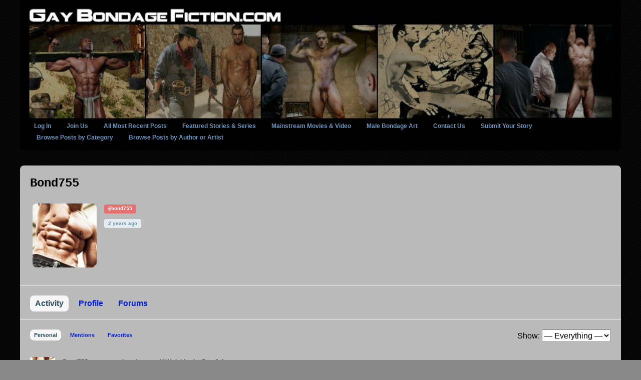

--- FILE ---
content_type: text/html; charset=UTF-8
request_url: https://gaybondagefiction.com/members/bond755/
body_size: 18575
content:
<!DOCTYPE html>
<!--[if !IE]><!-->
<html xmlns="http://www.w3.org/1999/xhtml" lang="en-US" class="no-js">
<!--<![endif]-->
<!--[if IE 9]>
<html xmlns="http://www.w3.org/1999/xhtml" lang="en-US" class="no-js ie9">
<![endif]-->
<!--[if IE 8]>
<html xmlns="http://www.w3.org/1999/xhtml" lang="en-US" class="no-js ie8">
<![endif]-->
<head>
<meta charset=UTF-8 />
<title>Members | Gay Bondage Fiction</title>
<link rel="profile" href="http://gmpg.org/xfn/11" />
<link rel="pingback" href="https://gaybondagefiction.com/xmlrpc.php" />
<meta name='robots' content='max-image-preview:large' />
	<style>img:is([sizes="auto" i], [sizes^="auto," i]) { contain-intrinsic-size: 3000px 1500px }</style>
	
<!-- SEO Ultimate (http://www.seodesignsolutions.com/wordpress-seo/) -->
<!-- /SEO Ultimate -->

<link rel='dns-prefetch' href='//ajax.googleapis.com' />

<style id='wp-emoji-styles-inline-css' type='text/css'>

	img.wp-smiley, img.emoji {
		display: inline !important;
		border: none !important;
		box-shadow: none !important;
		height: 1em !important;
		width: 1em !important;
		margin: 0 0.07em !important;
		vertical-align: -0.1em !important;
		background: none !important;
		padding: 0 !important;
	}
</style>
<link rel='stylesheet' id='wp-block-library-css' href='https://gaybondagefiction.com/wp-includes/css/dist/block-library/style.min.css?ver=6.8.3' type='text/css' media='all' />
<style id='classic-theme-styles-inline-css' type='text/css'>
/*! This file is auto-generated */
.wp-block-button__link{color:#fff;background-color:#32373c;border-radius:9999px;box-shadow:none;text-decoration:none;padding:calc(.667em + 2px) calc(1.333em + 2px);font-size:1.125em}.wp-block-file__button{background:#32373c;color:#fff;text-decoration:none}
</style>
<style id='bp-login-form-style-inline-css' type='text/css'>
.widget_bp_core_login_widget .bp-login-widget-user-avatar{float:left}.widget_bp_core_login_widget .bp-login-widget-user-links{margin-left:70px}#bp-login-widget-form label{display:block;font-weight:600;margin:15px 0 5px;width:auto}#bp-login-widget-form input[type=password],#bp-login-widget-form input[type=text]{background-color:#fafafa;border:1px solid #d6d6d6;border-radius:0;font:inherit;font-size:100%;padding:.5em;width:100%}#bp-login-widget-form .bp-login-widget-register-link,#bp-login-widget-form .login-submit{display:inline;width:-moz-fit-content;width:fit-content}#bp-login-widget-form .bp-login-widget-register-link{margin-left:1em}#bp-login-widget-form .bp-login-widget-register-link a{filter:invert(1)}#bp-login-widget-form .bp-login-widget-pwd-link{font-size:80%}

</style>
<style id='bp-member-style-inline-css' type='text/css'>
[data-type="bp/member"] input.components-placeholder__input{border:1px solid #757575;border-radius:2px;flex:1 1 auto;padding:6px 8px}.bp-block-member{position:relative}.bp-block-member .member-content{display:flex}.bp-block-member .user-nicename{display:block}.bp-block-member .user-nicename a{border:none;color:currentColor;text-decoration:none}.bp-block-member .bp-profile-button{width:100%}.bp-block-member .bp-profile-button a.button{bottom:10px;display:inline-block;margin:18px 0 0;position:absolute;right:0}.bp-block-member.has-cover .item-header-avatar,.bp-block-member.has-cover .member-content,.bp-block-member.has-cover .member-description{z-index:2}.bp-block-member.has-cover .member-content,.bp-block-member.has-cover .member-description{padding-top:75px}.bp-block-member.has-cover .bp-member-cover-image{background-color:#c5c5c5;background-position:top;background-repeat:no-repeat;background-size:cover;border:0;display:block;height:150px;left:0;margin:0;padding:0;position:absolute;top:0;width:100%;z-index:1}.bp-block-member img.avatar{height:auto;width:auto}.bp-block-member.avatar-none .item-header-avatar{display:none}.bp-block-member.avatar-none.has-cover{min-height:200px}.bp-block-member.avatar-full{min-height:150px}.bp-block-member.avatar-full .item-header-avatar{width:180px}.bp-block-member.avatar-thumb .member-content{align-items:center;min-height:50px}.bp-block-member.avatar-thumb .item-header-avatar{width:70px}.bp-block-member.avatar-full.has-cover{min-height:300px}.bp-block-member.avatar-full.has-cover .item-header-avatar{width:200px}.bp-block-member.avatar-full.has-cover img.avatar{background:#fffc;border:2px solid #fff;margin-left:20px}.bp-block-member.avatar-thumb.has-cover .item-header-avatar{padding-top:75px}.entry .entry-content .bp-block-member .user-nicename a{border:none;color:currentColor;text-decoration:none}

</style>
<style id='bp-members-style-inline-css' type='text/css'>
[data-type="bp/members"] .components-placeholder.is-appender{min-height:0}[data-type="bp/members"] .components-placeholder.is-appender .components-placeholder__label:empty{display:none}[data-type="bp/members"] .components-placeholder input.components-placeholder__input{border:1px solid #757575;border-radius:2px;flex:1 1 auto;padding:6px 8px}[data-type="bp/members"].avatar-none .member-description{width:calc(100% - 44px)}[data-type="bp/members"].avatar-full .member-description{width:calc(100% - 224px)}[data-type="bp/members"].avatar-thumb .member-description{width:calc(100% - 114px)}[data-type="bp/members"] .member-content{position:relative}[data-type="bp/members"] .member-content .is-right{position:absolute;right:2px;top:2px}[data-type="bp/members"] .columns-2 .member-content .member-description,[data-type="bp/members"] .columns-3 .member-content .member-description,[data-type="bp/members"] .columns-4 .member-content .member-description{padding-left:44px;width:calc(100% - 44px)}[data-type="bp/members"] .columns-3 .is-right{right:-10px}[data-type="bp/members"] .columns-4 .is-right{right:-50px}.bp-block-members.is-grid{display:flex;flex-wrap:wrap;padding:0}.bp-block-members.is-grid .member-content{margin:0 1.25em 1.25em 0;width:100%}@media(min-width:600px){.bp-block-members.columns-2 .member-content{width:calc(50% - .625em)}.bp-block-members.columns-2 .member-content:nth-child(2n){margin-right:0}.bp-block-members.columns-3 .member-content{width:calc(33.33333% - .83333em)}.bp-block-members.columns-3 .member-content:nth-child(3n){margin-right:0}.bp-block-members.columns-4 .member-content{width:calc(25% - .9375em)}.bp-block-members.columns-4 .member-content:nth-child(4n){margin-right:0}}.bp-block-members .member-content{display:flex;flex-direction:column;padding-bottom:1em;text-align:center}.bp-block-members .member-content .item-header-avatar,.bp-block-members .member-content .member-description{width:100%}.bp-block-members .member-content .item-header-avatar{margin:0 auto}.bp-block-members .member-content .item-header-avatar img.avatar{display:inline-block}@media(min-width:600px){.bp-block-members .member-content{flex-direction:row;text-align:left}.bp-block-members .member-content .item-header-avatar,.bp-block-members .member-content .member-description{width:auto}.bp-block-members .member-content .item-header-avatar{margin:0}}.bp-block-members .member-content .user-nicename{display:block}.bp-block-members .member-content .user-nicename a{border:none;color:currentColor;text-decoration:none}.bp-block-members .member-content time{color:#767676;display:block;font-size:80%}.bp-block-members.avatar-none .item-header-avatar{display:none}.bp-block-members.avatar-full{min-height:190px}.bp-block-members.avatar-full .item-header-avatar{width:180px}.bp-block-members.avatar-thumb .member-content{min-height:80px}.bp-block-members.avatar-thumb .item-header-avatar{width:70px}.bp-block-members.columns-2 .member-content,.bp-block-members.columns-3 .member-content,.bp-block-members.columns-4 .member-content{display:block;text-align:center}.bp-block-members.columns-2 .member-content .item-header-avatar,.bp-block-members.columns-3 .member-content .item-header-avatar,.bp-block-members.columns-4 .member-content .item-header-avatar{margin:0 auto}.bp-block-members img.avatar{height:auto;max-width:-moz-fit-content;max-width:fit-content;width:auto}.bp-block-members .member-content.has-activity{align-items:center}.bp-block-members .member-content.has-activity .item-header-avatar{padding-right:1em}.bp-block-members .member-content.has-activity .wp-block-quote{margin-bottom:0;text-align:left}.bp-block-members .member-content.has-activity .wp-block-quote cite a,.entry .entry-content .bp-block-members .user-nicename a{border:none;color:currentColor;text-decoration:none}

</style>
<style id='bp-dynamic-members-style-inline-css' type='text/css'>
.bp-dynamic-block-container .item-options{font-size:.5em;margin:0 0 1em;padding:1em 0}.bp-dynamic-block-container .item-options a.selected{font-weight:600}.bp-dynamic-block-container ul.item-list{list-style:none;margin:1em 0;padding-left:0}.bp-dynamic-block-container ul.item-list li{margin-bottom:1em}.bp-dynamic-block-container ul.item-list li:after,.bp-dynamic-block-container ul.item-list li:before{content:" ";display:table}.bp-dynamic-block-container ul.item-list li:after{clear:both}.bp-dynamic-block-container ul.item-list li .item-avatar{float:left;width:60px}.bp-dynamic-block-container ul.item-list li .item{margin-left:70px}

</style>
<style id='bp-online-members-style-inline-css' type='text/css'>
.widget_bp_core_whos_online_widget .avatar-block,[data-type="bp/online-members"] .avatar-block{display:flex;flex-flow:row wrap}.widget_bp_core_whos_online_widget .avatar-block img,[data-type="bp/online-members"] .avatar-block img{margin:.5em}

</style>
<style id='bp-active-members-style-inline-css' type='text/css'>
.widget_bp_core_recently_active_widget .avatar-block,[data-type="bp/active-members"] .avatar-block{display:flex;flex-flow:row wrap}.widget_bp_core_recently_active_widget .avatar-block img,[data-type="bp/active-members"] .avatar-block img{margin:.5em}

</style>
<style id='bp-latest-activities-style-inline-css' type='text/css'>
.bp-latest-activities .components-flex.components-select-control select[multiple]{height:auto;padding:0 8px}.bp-latest-activities .components-flex.components-select-control select[multiple]+.components-input-control__suffix svg{display:none}.bp-latest-activities-block a,.entry .entry-content .bp-latest-activities-block a{border:none;text-decoration:none}.bp-latest-activities-block .activity-list.item-list blockquote{border:none;padding:0}.bp-latest-activities-block .activity-list.item-list blockquote .activity-item:not(.mini){box-shadow:1px 0 4px #00000026;padding:0 1em;position:relative}.bp-latest-activities-block .activity-list.item-list blockquote .activity-item:not(.mini):after,.bp-latest-activities-block .activity-list.item-list blockquote .activity-item:not(.mini):before{border-color:#0000;border-style:solid;content:"";display:block;height:0;left:15px;position:absolute;width:0}.bp-latest-activities-block .activity-list.item-list blockquote .activity-item:not(.mini):before{border-top-color:#00000026;border-width:9px;bottom:-18px;left:14px}.bp-latest-activities-block .activity-list.item-list blockquote .activity-item:not(.mini):after{border-top-color:#fff;border-width:8px;bottom:-16px}.bp-latest-activities-block .activity-list.item-list blockquote .activity-item.mini .avatar{display:inline-block;height:20px;margin-right:2px;vertical-align:middle;width:20px}.bp-latest-activities-block .activity-list.item-list footer{align-items:center;display:flex}.bp-latest-activities-block .activity-list.item-list footer img.avatar{border:none;display:inline-block;margin-right:.5em}.bp-latest-activities-block .activity-list.item-list footer .activity-time-since{font-size:90%}.bp-latest-activities-block .widget-error{border-left:4px solid #0b80a4;box-shadow:1px 0 4px #00000026}.bp-latest-activities-block .widget-error p{padding:0 1em}

</style>
<style id='bp-sitewide-notices-style-inline-css' type='text/css'>
.bp-sitewide-notice-block .bp-screen-reader-text,[data-type="bp/sitewide-notices"] .bp-screen-reader-text{border:0;clip:rect(0 0 0 0);height:1px;margin:-1px;overflow:hidden;padding:0;position:absolute;width:1px;word-wrap:normal!important}.bp-sitewide-notice-block [data-bp-tooltip]:after,[data-type="bp/sitewide-notices"] [data-bp-tooltip]:after{background-color:#fff;border:1px solid #737373;border-radius:1px;box-shadow:4px 4px 8px #0003;color:#333;content:attr(data-bp-tooltip);display:none;font-family:Helvetica Neue,Helvetica,Arial,san-serif;font-size:12px;font-weight:400;letter-spacing:normal;line-height:1.25;max-width:200px;opacity:0;padding:5px 8px;pointer-events:none;position:absolute;text-shadow:none;text-transform:none;transform:translateZ(0);transition:all 1.5s ease;visibility:hidden;white-space:nowrap;word-wrap:break-word;z-index:100000}.bp-sitewide-notice-block .bp-tooltip:after,[data-type="bp/sitewide-notices"] .bp-tooltip:after{left:50%;margin-top:7px;top:110%;transform:translate(-50%)}.bp-sitewide-notice-block{border-left:4px solid #ff853c;padding-left:1em;position:relative}.bp-sitewide-notice-block h2:before{background:none;border:none}.bp-sitewide-notice-block .dismiss-notice{background-color:#0000;border:1px solid #ff853c;color:#ff853c;display:block;padding:.2em .5em;position:absolute;right:.5em;top:.5em;width:-moz-fit-content;width:fit-content}.bp-sitewide-notice-block .dismiss-notice:hover{background-color:#ff853c;color:#fff}

</style>
<style id='global-styles-inline-css' type='text/css'>
:root{--wp--preset--aspect-ratio--square: 1;--wp--preset--aspect-ratio--4-3: 4/3;--wp--preset--aspect-ratio--3-4: 3/4;--wp--preset--aspect-ratio--3-2: 3/2;--wp--preset--aspect-ratio--2-3: 2/3;--wp--preset--aspect-ratio--16-9: 16/9;--wp--preset--aspect-ratio--9-16: 9/16;--wp--preset--color--black: #000000;--wp--preset--color--cyan-bluish-gray: #abb8c3;--wp--preset--color--white: #ffffff;--wp--preset--color--pale-pink: #f78da7;--wp--preset--color--vivid-red: #cf2e2e;--wp--preset--color--luminous-vivid-orange: #ff6900;--wp--preset--color--luminous-vivid-amber: #fcb900;--wp--preset--color--light-green-cyan: #7bdcb5;--wp--preset--color--vivid-green-cyan: #00d084;--wp--preset--color--pale-cyan-blue: #8ed1fc;--wp--preset--color--vivid-cyan-blue: #0693e3;--wp--preset--color--vivid-purple: #9b51e0;--wp--preset--gradient--vivid-cyan-blue-to-vivid-purple: linear-gradient(135deg,rgba(6,147,227,1) 0%,rgb(155,81,224) 100%);--wp--preset--gradient--light-green-cyan-to-vivid-green-cyan: linear-gradient(135deg,rgb(122,220,180) 0%,rgb(0,208,130) 100%);--wp--preset--gradient--luminous-vivid-amber-to-luminous-vivid-orange: linear-gradient(135deg,rgba(252,185,0,1) 0%,rgba(255,105,0,1) 100%);--wp--preset--gradient--luminous-vivid-orange-to-vivid-red: linear-gradient(135deg,rgba(255,105,0,1) 0%,rgb(207,46,46) 100%);--wp--preset--gradient--very-light-gray-to-cyan-bluish-gray: linear-gradient(135deg,rgb(238,238,238) 0%,rgb(169,184,195) 100%);--wp--preset--gradient--cool-to-warm-spectrum: linear-gradient(135deg,rgb(74,234,220) 0%,rgb(151,120,209) 20%,rgb(207,42,186) 40%,rgb(238,44,130) 60%,rgb(251,105,98) 80%,rgb(254,248,76) 100%);--wp--preset--gradient--blush-light-purple: linear-gradient(135deg,rgb(255,206,236) 0%,rgb(152,150,240) 100%);--wp--preset--gradient--blush-bordeaux: linear-gradient(135deg,rgb(254,205,165) 0%,rgb(254,45,45) 50%,rgb(107,0,62) 100%);--wp--preset--gradient--luminous-dusk: linear-gradient(135deg,rgb(255,203,112) 0%,rgb(199,81,192) 50%,rgb(65,88,208) 100%);--wp--preset--gradient--pale-ocean: linear-gradient(135deg,rgb(255,245,203) 0%,rgb(182,227,212) 50%,rgb(51,167,181) 100%);--wp--preset--gradient--electric-grass: linear-gradient(135deg,rgb(202,248,128) 0%,rgb(113,206,126) 100%);--wp--preset--gradient--midnight: linear-gradient(135deg,rgb(2,3,129) 0%,rgb(40,116,252) 100%);--wp--preset--font-size--small: 13px;--wp--preset--font-size--medium: 20px;--wp--preset--font-size--large: 36px;--wp--preset--font-size--x-large: 42px;--wp--preset--spacing--20: 0.44rem;--wp--preset--spacing--30: 0.67rem;--wp--preset--spacing--40: 1rem;--wp--preset--spacing--50: 1.5rem;--wp--preset--spacing--60: 2.25rem;--wp--preset--spacing--70: 3.38rem;--wp--preset--spacing--80: 5.06rem;--wp--preset--shadow--natural: 6px 6px 9px rgba(0, 0, 0, 0.2);--wp--preset--shadow--deep: 12px 12px 50px rgba(0, 0, 0, 0.4);--wp--preset--shadow--sharp: 6px 6px 0px rgba(0, 0, 0, 0.2);--wp--preset--shadow--outlined: 6px 6px 0px -3px rgba(255, 255, 255, 1), 6px 6px rgba(0, 0, 0, 1);--wp--preset--shadow--crisp: 6px 6px 0px rgba(0, 0, 0, 1);}:where(.is-layout-flex){gap: 0.5em;}:where(.is-layout-grid){gap: 0.5em;}body .is-layout-flex{display: flex;}.is-layout-flex{flex-wrap: wrap;align-items: center;}.is-layout-flex > :is(*, div){margin: 0;}body .is-layout-grid{display: grid;}.is-layout-grid > :is(*, div){margin: 0;}:where(.wp-block-columns.is-layout-flex){gap: 2em;}:where(.wp-block-columns.is-layout-grid){gap: 2em;}:where(.wp-block-post-template.is-layout-flex){gap: 1.25em;}:where(.wp-block-post-template.is-layout-grid){gap: 1.25em;}.has-black-color{color: var(--wp--preset--color--black) !important;}.has-cyan-bluish-gray-color{color: var(--wp--preset--color--cyan-bluish-gray) !important;}.has-white-color{color: var(--wp--preset--color--white) !important;}.has-pale-pink-color{color: var(--wp--preset--color--pale-pink) !important;}.has-vivid-red-color{color: var(--wp--preset--color--vivid-red) !important;}.has-luminous-vivid-orange-color{color: var(--wp--preset--color--luminous-vivid-orange) !important;}.has-luminous-vivid-amber-color{color: var(--wp--preset--color--luminous-vivid-amber) !important;}.has-light-green-cyan-color{color: var(--wp--preset--color--light-green-cyan) !important;}.has-vivid-green-cyan-color{color: var(--wp--preset--color--vivid-green-cyan) !important;}.has-pale-cyan-blue-color{color: var(--wp--preset--color--pale-cyan-blue) !important;}.has-vivid-cyan-blue-color{color: var(--wp--preset--color--vivid-cyan-blue) !important;}.has-vivid-purple-color{color: var(--wp--preset--color--vivid-purple) !important;}.has-black-background-color{background-color: var(--wp--preset--color--black) !important;}.has-cyan-bluish-gray-background-color{background-color: var(--wp--preset--color--cyan-bluish-gray) !important;}.has-white-background-color{background-color: var(--wp--preset--color--white) !important;}.has-pale-pink-background-color{background-color: var(--wp--preset--color--pale-pink) !important;}.has-vivid-red-background-color{background-color: var(--wp--preset--color--vivid-red) !important;}.has-luminous-vivid-orange-background-color{background-color: var(--wp--preset--color--luminous-vivid-orange) !important;}.has-luminous-vivid-amber-background-color{background-color: var(--wp--preset--color--luminous-vivid-amber) !important;}.has-light-green-cyan-background-color{background-color: var(--wp--preset--color--light-green-cyan) !important;}.has-vivid-green-cyan-background-color{background-color: var(--wp--preset--color--vivid-green-cyan) !important;}.has-pale-cyan-blue-background-color{background-color: var(--wp--preset--color--pale-cyan-blue) !important;}.has-vivid-cyan-blue-background-color{background-color: var(--wp--preset--color--vivid-cyan-blue) !important;}.has-vivid-purple-background-color{background-color: var(--wp--preset--color--vivid-purple) !important;}.has-black-border-color{border-color: var(--wp--preset--color--black) !important;}.has-cyan-bluish-gray-border-color{border-color: var(--wp--preset--color--cyan-bluish-gray) !important;}.has-white-border-color{border-color: var(--wp--preset--color--white) !important;}.has-pale-pink-border-color{border-color: var(--wp--preset--color--pale-pink) !important;}.has-vivid-red-border-color{border-color: var(--wp--preset--color--vivid-red) !important;}.has-luminous-vivid-orange-border-color{border-color: var(--wp--preset--color--luminous-vivid-orange) !important;}.has-luminous-vivid-amber-border-color{border-color: var(--wp--preset--color--luminous-vivid-amber) !important;}.has-light-green-cyan-border-color{border-color: var(--wp--preset--color--light-green-cyan) !important;}.has-vivid-green-cyan-border-color{border-color: var(--wp--preset--color--vivid-green-cyan) !important;}.has-pale-cyan-blue-border-color{border-color: var(--wp--preset--color--pale-cyan-blue) !important;}.has-vivid-cyan-blue-border-color{border-color: var(--wp--preset--color--vivid-cyan-blue) !important;}.has-vivid-purple-border-color{border-color: var(--wp--preset--color--vivid-purple) !important;}.has-vivid-cyan-blue-to-vivid-purple-gradient-background{background: var(--wp--preset--gradient--vivid-cyan-blue-to-vivid-purple) !important;}.has-light-green-cyan-to-vivid-green-cyan-gradient-background{background: var(--wp--preset--gradient--light-green-cyan-to-vivid-green-cyan) !important;}.has-luminous-vivid-amber-to-luminous-vivid-orange-gradient-background{background: var(--wp--preset--gradient--luminous-vivid-amber-to-luminous-vivid-orange) !important;}.has-luminous-vivid-orange-to-vivid-red-gradient-background{background: var(--wp--preset--gradient--luminous-vivid-orange-to-vivid-red) !important;}.has-very-light-gray-to-cyan-bluish-gray-gradient-background{background: var(--wp--preset--gradient--very-light-gray-to-cyan-bluish-gray) !important;}.has-cool-to-warm-spectrum-gradient-background{background: var(--wp--preset--gradient--cool-to-warm-spectrum) !important;}.has-blush-light-purple-gradient-background{background: var(--wp--preset--gradient--blush-light-purple) !important;}.has-blush-bordeaux-gradient-background{background: var(--wp--preset--gradient--blush-bordeaux) !important;}.has-luminous-dusk-gradient-background{background: var(--wp--preset--gradient--luminous-dusk) !important;}.has-pale-ocean-gradient-background{background: var(--wp--preset--gradient--pale-ocean) !important;}.has-electric-grass-gradient-background{background: var(--wp--preset--gradient--electric-grass) !important;}.has-midnight-gradient-background{background: var(--wp--preset--gradient--midnight) !important;}.has-small-font-size{font-size: var(--wp--preset--font-size--small) !important;}.has-medium-font-size{font-size: var(--wp--preset--font-size--medium) !important;}.has-large-font-size{font-size: var(--wp--preset--font-size--large) !important;}.has-x-large-font-size{font-size: var(--wp--preset--font-size--x-large) !important;}
:where(.wp-block-post-template.is-layout-flex){gap: 1.25em;}:where(.wp-block-post-template.is-layout-grid){gap: 1.25em;}
:where(.wp-block-columns.is-layout-flex){gap: 2em;}:where(.wp-block-columns.is-layout-grid){gap: 2em;}
:root :where(.wp-block-pullquote){font-size: 1.5em;line-height: 1.6;}
</style>
<link data-minify="1" rel='stylesheet' id='bbp-default-css' href='https://gaybondagefiction.com/wp-content/cache/min/1/wp-content/plugins/bbpress/templates/default/css/bbpress.css?ver=1764589285' type='text/css' media='screen' />
<link data-minify="1" rel='stylesheet' id='sidebar-login-css' href='https://gaybondagefiction.com/wp-content/cache/min/1/wp-content/plugins/sidebar-login/assets/css/sidebar-login.css?ver=1764589285' type='text/css' media='all' />
<link data-minify="1" rel='stylesheet' id='wp-polls-css' href='https://gaybondagefiction.com/wp-content/cache/min/1/wp-content/plugins/wp-polls/polls-css.css?ver=1764589285' type='text/css' media='all' />
<style id='wp-polls-inline-css' type='text/css'>
.wp-polls .pollbar {
	margin: 1px;
	font-size: 6px;
	line-height: 8px;
	height: 8px;
	background-image: url('https://gaybondagefiction.com/wp-content/plugins/wp-polls/images/default/pollbg.gif');
	border: 1px solid #000000;
}

</style>
<link data-minify="1" rel='stylesheet' id='dashicons-css' href='https://gaybondagefiction.com/wp-content/cache/min/1/wp-includes/css/dashicons.min.css?ver=1764589285' type='text/css' media='all' />
<link data-minify="1" rel='stylesheet' id='gp-font-awesome-css' href='https://gaybondagefiction.com/wp-content/cache/min/1/wp-content/themes/buddyold/lib/fonts/font-awesome/css/font-awesome.min.css?ver=1764589285' type='text/css' media='all' />
<link data-minify="1" rel='stylesheet' id='gp-reset-css' href='https://gaybondagefiction.com/wp-content/cache/min/1/wp-content/themes/buddyold/lib/css/reset.css?ver=1764589285' type='text/css' media='all' />
<link data-minify="1" rel='stylesheet' id='gp-style-css' href='https://gaybondagefiction.com/wp-content/cache/min/1/wp-content/themes/buddyold/style.css?ver=1764589285' type='text/css' media='all' />
<link data-minify="1" rel='stylesheet' id='gp-buddypress-css' href='https://gaybondagefiction.com/wp-content/cache/min/1/wp-content/themes/buddyold/lib/css/bp.css?ver=1764589285' type='text/css' media='all' />
<link data-minify="1" rel='stylesheet' id='gp-prettyphoto-css' href='https://gaybondagefiction.com/wp-content/cache/min/1/wp-content/themes/buddyold/lib/scripts/prettyPhoto/css/prettyPhoto.css?ver=1764589285' type='text/css' media='all' />
<link data-minify="1" rel='stylesheet' id='login-with-ajax-css' href='https://gaybondagefiction.com/wp-content/cache/min/1/wp-content/plugins/login-with-ajax/templates/widget.css?ver=1764589285' type='text/css' media='all' />
<link rel='stylesheet' id='mc4wp-form-themes-css' href='https://gaybondagefiction.com/wp-content/plugins/mailchimp-for-wp/assets/css/form-themes.min.css?ver=4.3.1' type='text/css' media='all' />
<link rel='stylesheet' id='ws-plugin--s2member-css' href='https://gaybondagefiction.com/wp-content/plugins/s2member/s2member-o.php?ws_plugin__s2member_css=1&#038;qcABC=1&#038;ver=241114-2296964937' type='text/css' media='all' />
<script type="text/javascript" src="https://gaybondagefiction.com/wp-includes/js/jquery/jquery.min.js?ver=3.7.1" id="jquery-core-js"></script>
<script type="text/javascript" src="https://gaybondagefiction.com/wp-includes/js/jquery/jquery-migrate.min.js?ver=3.4.1" id="jquery-migrate-js"></script>
<script type="text/javascript" id="bp-confirm-js-extra">
/* <![CDATA[ */
var BP_Confirm = {"are_you_sure":"Are you sure?"};
/* ]]> */
</script>
<script type="text/javascript" src="https://gaybondagefiction.com/wp-content/plugins/buddypress/bp-core/js/confirm.min.js?ver=14.3.3" id="bp-confirm-js"></script>
<script type="text/javascript" src="https://gaybondagefiction.com/wp-content/plugins/buddypress/bp-core/js/jquery-query.min.js?ver=14.3.3" id="bp-jquery-query-js"></script>
<script type="text/javascript" src="https://gaybondagefiction.com/wp-content/plugins/buddypress/bp-core/js/vendor/jquery-cookie.min.js?ver=14.3.3" id="bp-jquery-cookie-js"></script>
<script type="text/javascript" src="https://gaybondagefiction.com/wp-content/plugins/buddypress/bp-core/js/vendor/jquery-scroll-to.min.js?ver=14.3.3" id="bp-jquery-scroll-to-js"></script>
<script type="text/javascript" id="bp-legacy-js-js-extra">
/* <![CDATA[ */
var BP_DTheme = {"accepted":"Accepted","close":"Close","comments":"comments","leave_group_confirm":"Are you sure you want to leave this group?","mark_as_fav":"Favorite","my_favs":"My Favorites","rejected":"Rejected","remove_fav":"Remove Favorite","show_all":"Show all","show_all_comments":"Show all comments for this thread","show_x_comments":"Show all comments (%d)","unsaved_changes":"Your profile has unsaved changes. If you leave the page, the changes will be lost.","view":"View","store_filter_settings":""};
/* ]]> */
</script>
<script type="text/javascript" src="https://gaybondagefiction.com/wp-content/plugins/buddypress/bp-templates/bp-legacy/js/buddypress.min.js?ver=14.3.3" id="bp-legacy-js-js"></script>
<script type="text/javascript" src="https://gaybondagefiction.com/wp-content/plugins/sidebar-login/assets/js/jquery.blockUI.min.js?ver=2.70" id="jquery-blockui-js"></script>
<script type="text/javascript" id="sidebar-login-js-extra">
/* <![CDATA[ */
var sidebar_login_params = {"ajax_url":"https:\/\/gaybondagefiction.com\/wp-admin\/admin-ajax.php","force_ssl_admin":"1","is_ssl":"1","i18n_username_required":"Please enter your username","i18n_password_required":"Please enter your password","error_class":"sidebar_login_error"};
/* ]]> */
</script>
<script type="text/javascript" src="https://gaybondagefiction.com/wp-content/plugins/sidebar-login/assets/js/sidebar-login.min.js?ver=2.7.3" id="sidebar-login-js"></script>
<script data-minify="1" type="text/javascript" src="https://gaybondagefiction.com/wp-content/cache/min/1/wp-content/themes/buddyold/lib/scripts/modernizr.js?ver=1764589285" id="gp-modernizr-js"></script>
<script data-minify="1" type="text/javascript" src="https://gaybondagefiction.com/wp-content/cache/min/1/wp-content/themes/buddyold/lib/scripts/mediaplayer/jwplayer.js?ver=1764589285" id="gp-jwplayer-js"></script>
<script type="text/javascript" id="login-with-ajax-js-extra">
/* <![CDATA[ */
var LWA = {"ajaxurl":"https:\/\/gaybondagefiction.com\/wp-admin\/admin-ajax.php","off":""};
/* ]]> */
</script>
<script type="text/javascript" src="https://gaybondagefiction.com/wp-content/plugins/login-with-ajax/templates/login-with-ajax.legacy.min.js?ver=4.1" id="login-with-ajax-js"></script>
<link rel="https://api.w.org/" href="https://gaybondagefiction.com/wp-json/" /><link rel="alternate" title="JSON" type="application/json" href="https://gaybondagefiction.com/wp-json/wp/v2/buddypress/1517" /><link rel="EditURI" type="application/rsd+xml" title="RSD" href="https://gaybondagefiction.com/xmlrpc.php?rsd" />
<link rel='shortlink' href='https://gaybondagefiction.com/?p=1517' />
<link rel="alternate" title="oEmbed (JSON)" type="application/json+oembed" href="https://gaybondagefiction.com/wp-json/oembed/1.0/embed?url" />
<link rel="alternate" title="oEmbed (XML)" type="text/xml+oembed" href="https://gaybondagefiction.com/wp-json/oembed/1.0/embed?url&#038;format=xml" />
<style type="text/css">
			.aiovg-player {
				display: block;
				position: relative;
				padding-bottom: 56.25%;
				width: 100%;
				height: 0;	
				overflow: hidden;
			}
			
			.aiovg-player iframe,
			.aiovg-player .video-js,
			.aiovg-player .plyr {
				--plyr-color-main: #00b2ff;
				position: absolute;
				inset: 0;	
				margin: 0;
				padding: 0;
				width: 100%;
				height: 100%;
			}
		</style>        <script type="text/javascript">
            var bpln = {"timeout":10,"last_notified":0};
        </script>

		
	<script type="text/javascript">var ajaxurl = 'https://gaybondagefiction.com/wp-admin/admin-ajax.php';</script>






































































































<style>body, input, textarea, select, #sidebar .menu li .menu-subtitle {font-family: "Arial";}body, input, textarea, select, #sidebar .menu li .menu-subtitle {font-size: 16px;}body, input, textarea, select, #sidebar .menu li .menu-subtitle {color: #000000;}a, .ui-tabs .ui-tabs-nav li.ui-tabs-active a, .ui-tabs .ui-tabs-nav li.ui-state-disabled a, .ui-tabs .ui-tabs-nav li.ui-state-processing a, .ui-tabs .ui-tabs-nav li.ui-state-hover a {color: #021fe0;}a:hover {color: #7f8191;}.padder, .widget, #footer, body.activity-permalink .activity-list {background-color: #bababa;}.widget .widgettitle, .sc-divider, .author-info, .separate > div, .joint > div {border-color:#000000;}input, textarea, input[type="password"], .ui-tabs .ui-tabs-nav li.ui-tabs-active, .sc-tab-panel, #content .widget[class*="widget_bp_"] h3 {background-color: #a3a3a3; border-color: #a3a3a3;}input:focus, textarea:focus, input[type="password"]:focus {background-color: #cecece; border-color: #cecece;}h1, h2, h3, h4, h5, h6, .widget .widgettitle {font-family: "Courier New";}h1, h2, h3, h4, h5, h6, .widget .widgettitle {color: #000000;}h1 {font-size: 18px;}h2 {font-size: 18px;}h3 {font-size: 27px;}h1 a, h2 a, h3 a, h4 a, h5 a, h6 a, #sidebar .menu li a {color: #000156;}h1 a:hover, h2 a:hover, h3 a:hover, h4 a:hover, h5 a:hover, h6 a:hover, #sidebar .menu li a:hover {color: #7f8191;}#header {background-color: #000000;}#nav .menu li a:hover, #nav .menu .sub-menu, #nav .menu li:hover > a {background-color: #000000;}#nav .menu li a, #nav .menu li a:hover, #nav .menu li:hover > a {color: #6995bf;}#nav .menu .sub-menu li a {color: rgb(105,149,191); color: rgba(105,149,191,0.8);}#nav .menu .sub-menu li a:hover {color: rgb(105,149,191); color: rgba(105,149,191,1);}input[type="button"], input[type="submit"], input[type="reset"], button, .button {color: #ffffff;}input[type="button"], input[type="submit"], input[type="reset"], button, .button {background-color: #000000; border-color: #000000;}input[type="button"]:hover, input[type="submit"]:hover, input[type="reset"]:hover, button:hover, .button:hover {background-color: #021fe0; border-color: #021fe0; color: #ffffff;}.login-button, .bp-wrapper .generic-button a,.bp-wrapper ul.button-nav li a,.bp-wrapper .item-list a.button,.bp-wrapper .item-list .activity-meta a,.bp-wrapper .item-list .acomment-options a,.bp-wrapper .activity-meta a:hover span,.widget .item-options a,.widget .swa-wrap ul#activity-filter-links a,.widget .swa-activity-list li.mini div.swa-activity-meta a,.widget .swa-activity-list div.swa-activity-meta a.acomment-reply,.widget .swa-activity-list div.swa-activity-meta a,.widget .swa-activity-list div.acomment-options a {color: #ffffff;}.login-button, .bp-wrapper .generic-button a,.bp-wrapper ul.button-nav li a,.bp-wrapper .item-list a.button,.bp-wrapper .item-list .activity-meta a,.bp-wrapper .item-list .acomment-options a,.bp-wrapper .activity-meta a:hover span,.widget .item-options a,.widget .swa-wrap ul#activity-filter-links a,.widget .swa-activity-list li.mini div.swa-activity-meta a,.widget .swa-activity-list div.swa-activity-meta a.acomment-reply,.widget .swa-activity-list div.swa-activity-meta a,.widget .swa-activity-list div.acomment-options a {background-color: #000000; border-color: #000000;}.login-button:hover, .bp-wrapper .generic-button a:hover,.bp-wrapper ul.button-nav li a:hover,.bp-wrapper .item-list a.button:hover,.bp-wrapper .item-list .activity-meta a:hover,.bp-wrapper .item-list .acomment-options a:hover,.bp-wrapper .acomment-options a:hover,.bp-wrapper .activity-meta a span,.widget .item-options a:hover,.widget .item-options a.selected,.widget .swa-wrap ul#activity-filter-links a:hover,.widget .swa-activity-list div.swa-activity-meta a.acomment-reply:hover,.widget .swa-activity-list div.swa-activity-meta a:hover,.widget .swa-activity-list div.acomment-options a:hover {background-color: #021fe0; border-color: #021fe0; color: #ffffff;}[class^="icon-"]::before, [class*=" icon-"]::before {color: #000000;}[class^="icon-"]:hover::before, [class*=" icon-"]:hover::before {color: #ffffff !important;}/* Page Wrapper */
#page-wrapper {
position: relative;
text-align: left;
width: 1200px;
margin: 0 auto;
overflow: hidden;
-webkit-box-sizing: border-box;
-moz-box-sizing: border-box;
box-sizing: border-box;
}

/* Content Wrapper */
#content-wrapper {
float: left;
width: 1200px;
-webkit-border-bottom-right-radius: 8px;
-webkit-border-bottom-left-radius: 8px;
-moz-border-radius-bottomright: 8px;
-moz-border-radius-bottomleft: 8px;
border-bottom-right-radius: 8px;
border-bottom-left-radius: 8px;
-webkit-box-sizing: border-box;
-moz-box-sizing: border-box;
box-sizing: border-box; 
}
.no-js #content-wrapper {
visibility: visible;
}

/* Main Content */
#content,
#container {
float: right;
position: relative;
width: 100%;
-webkit-box-sizing: border-box;
-moz-box-sizing: border-box;
box-sizing: border-box; 
}
.sb-both #content,
.sb-both #container {
width: 670px;
}
.fullwidth #content,
.fullwidth #container {
width: 1200px;
}
#left-content-wrapper {
float: left;
}
.sb-both #left-content-wrapper {
width: 800px;
}
.fullwidth #left-content-wrapper {
width: 800px;
}

/* Sidebar */
.sidebar {
float: left;
width: 250px;
font-size: 12px;
}
#sidebar-left {
margin-right: 20px;
}
.no-js #sidebar-left {
margin: 0 0 0 20px;
}
#sidebar-right {
margin-left: 20px;
}
#sidebar {
display:none;
}
</style><script>var rootFolder = "https://gaybondagefiction.com/wp-content/themes/buddyold"; var navigationText = "Navigation"; var emptySearchText = "Please enter something in the search box!";jQuery(document).ready(function(){window.devicePixelRatio>=2&&jQuery(".post-thumbnail img").each(function(){jQuery(this).attr({src:jQuery(this).attr("data-rel")})})});</script><!-- Google tag (gtag.js) -->
<script async src="https://www.googletagmanager.com/gtag/js?id=G-CW7F5SF74Y"></script>
<script>
  window.dataLayer = window.dataLayer || [];
  function gtag(){dataLayer.push(arguments);}
  gtag('js', new Date());

  gtag('config', 'G-CW7F5SF74Y');
</script><style type="text/css">.recentcomments a{display:inline !important;padding:0 !important;margin:0 !important;}</style>
<!-- Dynamic Widgets by QURL loaded - http://www.dynamic-widgets.com //-->
<style type="text/css" id="custom-background-css">
body.custom-background { background-color: #898989; background-image: url("https://gaybondagefiction.com/wp-content/uploads/2024/03/black-background3.jpg"); background-position: left top; background-size: auto; background-repeat: repeat; background-attachment: scroll; }
</style>
		<link rel="alternate" type="application/rss+xml" title="Gay Bondage Fiction | Bond755 | Activity RSS Feed" href="https://gaybondagefiction.com/members/bond755/activity/feed/" />
	
	<link rel="alternate" type="application/rss+xml" title="Gay Bondage Fiction | Site Wide Activity RSS Feed" href="https://gaybondagefiction.com/activity/feed/" />

<link rel='canonical' href='https://gaybondagefiction.com/members/bond755/' />
		<style type="text/css" id="wp-custom-css">
			/* Main Content */
#content,
#container {
float: right;
position: relative;
width: 100%;
-webkit-box-sizing: border-box;
-moz-box-sizing: border-box;
box-sizing: border-box; 
}
.sb-both #content,
.sb-both #container {
width: 100%;
}
.fullwidth #content,
.fullwidth #container {
width: 100%;
}
#left-content-wrapper {
float: left;
}
.sb-both #left-content-wrapper {
width: 100%;
}
.fullwidth #left-content-wrapper {
width: 100%;
}

/* Sidebar */
.sidebar {
float: left;
width: 260px;
font-size: 12px;
}
#sidebar-left {
margin-right: 20px;
}
.no-js #sidebar-left {
margin: 0 0 0 20px;
}
#sidebar-right {
margin-left: 20px;
}
#sidebar {
display:none;
}
		</style>
		<style type="text/css">/** Mega Menu CSS: fs **/</style>
<meta name="likebtn-website-verification" content="a7db7a042671a06d" />
<meta name="generator" content="WP Rocket 3.18.2" data-wpr-features="wpr_minify_js wpr_minify_css wpr_preload_links wpr_desktop" /></head>

<body class="activity bp-user my-activity just-me buddypress bp-legacy bbp-user-page single singular bbpress wp-singular buddypress-template-default page page-id-1517 custom-background wp-theme-buddyold fullwidth bp-wrapper">





	<!-- BEGIN PAGE WRAPPER-->
 
	<div data-rocket-location-hash="1e34f52e4861ac013126042d6543ea33" id="page-wrapper">
 
 
		<!-- BEGIN HEADER -->
	
		<div data-rocket-location-hash="168a0c88110297d381b188d6d8578c44" id="header">
	
	
			<!-- BEGIN LOGO -->
		
			<div data-rocket-location-hash="48c421b7faac5f53fe1c4555ea68be33" id="logo" style="">
			
				<span class="logo-details">Gay Bondage Fiction | Bond755  </span>
			
				<a href="https://gaybondagefiction.com" title="Gay Bondage Fiction"><img src="https://gaybondagefiction.com/wp-content/uploads/2018/01/gay-bondage-fiction-new-banner-final.jpg" width="1200" height="192" alt="Gay Bondage Fiction" /></a>
			
			</div>
		
			<!-- END LOGO -->	
									
			
			<!-- BEGIN NAV WRAPPER -->	
			
			<div data-rocket-location-hash="e395aa44f6b308f39c97dd6452fb9c60" id="nav">

			
				<!-- BEGIN NAV -->	
			
				<ul id="menu-header" class="menu"><li id="menu-item-7083" class="bp-menu bp-login-nav menu-item menu-item-type-custom menu-item-object-custom menu-item-7083"><a href="https://gaybondagefiction.com/wp-login.php?redirect_to=https%3A%2F%2Fgaybondagefiction.com%2Fmembers%2Fbond755%2F">Log In</a></li>
<li id="menu-item-7084" class="menu-item menu-item-type-custom menu-item-object-custom menu-item-7084"><a href="https://gaybondagefiction.com/checkout">Join Us</a></li>
<li id="menu-item-1509" class="home menu-item menu-item-type-custom menu-item-object-custom menu-item-1509"><a href="https://gaybondagefiction.com/author/fetishfiction/">All Most Recent Posts</a></li>
<li id="menu-item-14152" class="menu-item menu-item-type-post_type menu-item-object-page menu-item-home menu-item-14152"><a href="https://gaybondagefiction.com/">Featured Stories &#038; Series</a></li>
<li id="menu-item-4434" class="menu-item menu-item-type-custom menu-item-object-custom menu-item-4434"><a href="https://gaybondagefiction.com/tag/male-bondage-torture-in-movies/" title="Male Bondage in Mainstream Movies">Mainstream Movies &#038; Video</a></li>
<li id="menu-item-21787" class="menu-item menu-item-type-custom menu-item-object-custom menu-item-21787"><a href="https://gaybondagefiction.com/tag/gay-bondage-art/">Male Bondage Art</a></li>
<li id="menu-item-4673" class="menu-item menu-item-type-post_type menu-item-object-page menu-item-4673"><a href="https://gaybondagefiction.com/contact/">Contact Us</a></li>
<li id="menu-item-2325" class="menu-item menu-item-type-post_type menu-item-object-page menu-item-2325"><a href="https://gaybondagefiction.com/authors-artists-wanted/">Submit Your Story</a></li>
<li id="menu-item-21788" class="menu-item menu-item-type-custom menu-item-object-custom menu-item-home menu-item-has-children menu-item-21788"><a href="http://gaybondagefiction.com">Browse Posts by Category</a>
<ul class="sub-menu">
	<li id="menu-item-21789" class="menu-item menu-item-type-custom menu-item-object-custom menu-item-21789"><a href="https://gaybondagefiction.com/tag/gay-bondage-art/">Art &#038; Comics</a></li>
	<li id="menu-item-21790" class="menu-item menu-item-type-custom menu-item-object-custom menu-item-21790"><a href="https://gaybondagefiction.com/tag/ass-play-fisting/">Ass Play &#038; Fisting</a></li>
	<li id="menu-item-21791" class="menu-item menu-item-type-custom menu-item-object-custom menu-item-21791"><a href="https://gaybondagefiction.com/tag/black-men-in-bondage/">Black Men</a></li>
	<li id="menu-item-21792" class="menu-item menu-item-type-custom menu-item-object-custom menu-item-21792"><a href="https://gaybondagefiction.com/tag/gay-cbt/">CBT</a></li>
	<li id="menu-item-21793" class="menu-item menu-item-type-custom menu-item-object-custom menu-item-21793"><a href="https://gaybondagefiction.com/tag/celebrities/">Celebrities</a></li>
	<li id="menu-item-21794" class="menu-item menu-item-type-custom menu-item-object-custom menu-item-21794"><a href="https://gaybondagefiction.com/tag/chastity/">Chastity</a></li>
	<li id="menu-item-21795" class="menu-item menu-item-type-custom menu-item-object-custom menu-item-21795"><a href="https://gaybondagefiction.com/tag/cmnm-stories/">CMNM</a></li>
	<li id="menu-item-21796" class="menu-item menu-item-type-custom menu-item-object-custom menu-item-21796"><a href="https://gaybondagefiction.com/tag/cops-prison/">Cops &#038; Prison</a></li>
	<li id="menu-item-21797" class="menu-item menu-item-type-custom menu-item-object-custom menu-item-21797"><a href="https://gaybondagefiction.com/tag/cum-control/">Cum Control</a></li>
	<li id="menu-item-21798" class="menu-item menu-item-type-custom menu-item-object-custom menu-item-21798"><a href="https://gaybondagefiction.com/tag/femdom/">FemDom</a></li>
	<li id="menu-item-21799" class="menu-item menu-item-type-custom menu-item-object-custom menu-item-21799"><a href="https://gaybondagefiction.com/tag/flogging-whipping/">Flogging</a></li>
	<li id="menu-item-21800" class="menu-item menu-item-type-custom menu-item-object-custom menu-item-21800"><a href="https://gaybondagefiction.com/tag/foot-torture/">Foot Torture</a></li>
	<li id="menu-item-21801" class="menu-item menu-item-type-custom menu-item-object-custom menu-item-21801"><a href="https://gaybondagefiction.com/tag/forced-nudity-strip-search/">Forced Nudity</a></li>
	<li id="menu-item-21802" class="menu-item menu-item-type-custom menu-item-object-custom menu-item-21802"><a href="https://gaybondagefiction.com/tag/forced-shaving/">Forced Shaving</a></li>
	<li id="menu-item-21803" class="menu-item menu-item-type-custom menu-item-object-custom menu-item-21803"><a href="https://gaybondagefiction.com/tag/frat-boys-in-bondage/">Frat Boys</a></li>
	<li id="menu-item-21804" class="menu-item menu-item-type-custom menu-item-object-custom menu-item-21804"><a href="https://gaybondagefiction.com/tag/fucked-in-bondage/">Fucked</a></li>
	<li id="menu-item-21805" class="menu-item menu-item-type-custom menu-item-object-custom menu-item-21805"><a href="https://gaybondagefiction.com/tag/hairy-men/">Hairy Men</a></li>
	<li id="menu-item-21806" class="menu-item menu-item-type-custom menu-item-object-custom menu-item-21806"><a href="https://gaybondagefiction.com/tag/hypnosis-mind-control/">Hypnosis &#038; Mind Control</a></li>
	<li id="menu-item-21807" class="menu-item menu-item-type-custom menu-item-object-custom menu-item-21807"><a href="https://gaybondagefiction.com/tag/interrogation-torture/">Interrogation &#038; Torture</a></li>
	<li id="menu-item-21808" class="menu-item menu-item-type-custom menu-item-object-custom menu-item-21808"><a href="https://gaybondagefiction.com/tag/jocks-in-bondage/">Jocks</a></li>
	<li id="menu-item-21809" class="menu-item menu-item-type-custom menu-item-object-custom menu-item-21809"><a href="https://gaybondagefiction.com/tag/master-slaves/">Master &#038; Slaves</a></li>
	<li id="menu-item-21810" class="menu-item menu-item-type-custom menu-item-object-custom menu-item-21810"><a href="https://gaybondagefiction.com/tag/medical-bondage/">Medical</a></li>
	<li id="menu-item-21811" class="menu-item menu-item-type-custom menu-item-object-custom menu-item-21811"><a href="https://gaybondagefiction.com/tag/military-men/">Military Men</a></li>
	<li id="menu-item-21812" class="menu-item menu-item-type-custom menu-item-object-custom menu-item-21812"><a href="https://gaybondagefiction.com/tag/milking/">Milking</a></li>
	<li id="menu-item-21813" class="menu-item menu-item-type-custom menu-item-object-custom menu-item-21813"><a href="https://gaybondagefiction.com/tag/male-bondage-torture-in-movies/">Movie &#038; TV Scenes</a></li>
	<li id="menu-item-21814" class="menu-item menu-item-type-custom menu-item-object-custom menu-item-21814"><a href="https://gaybondagefiction.com/tag/gay-spanking/">Spanking</a></li>
	<li id="menu-item-21815" class="menu-item menu-item-type-custom menu-item-object-custom menu-item-21815"><a href="https://gaybondagefiction.com/tag/straight-men/">Straight Men</a></li>
	<li id="menu-item-21816" class="menu-item menu-item-type-custom menu-item-object-custom menu-item-21816"><a href="https://gaybondagefiction.com/tag/super-hero/">Super Hero</a></li>
	<li id="menu-item-21817" class="menu-item menu-item-type-custom menu-item-object-custom menu-item-21817"><a href="https://gaybondagefiction.com/tag/sword-sandal/">Sword &#038; Sandal</a></li>
	<li id="menu-item-21818" class="menu-item menu-item-type-custom menu-item-object-custom menu-item-21818"><a href="https://gaybondagefiction.com/tag/tentacle-bondage/">Tentacle Bondage</a></li>
	<li id="menu-item-21819" class="menu-item menu-item-type-custom menu-item-object-custom menu-item-21819"><a href="https://gaybondagefiction.com/tag/gay-tickling/">Tickling</a></li>
	<li id="menu-item-21820" class="menu-item menu-item-type-custom menu-item-object-custom menu-item-21820"><a href="https://gaybondagefiction.com/tag/true-story/">True Story</a></li>
	<li id="menu-item-21821" class="menu-item menu-item-type-custom menu-item-object-custom menu-item-21821"><a href="https://gaybondagefiction.com/tag/twink/">Twinks</a></li>
	<li id="menu-item-21822" class="menu-item menu-item-type-custom menu-item-object-custom menu-item-21822"><a href="https://gaybondagefiction.com/tag/flogging-whipping/">Whipping</a></li>
	<li id="menu-item-21823" class="menu-item menu-item-type-custom menu-item-object-custom menu-item-21823"><a href="https://gaybondagefiction.com/tag/gay-wrestling/">Wrestling</a></li>
</ul>
</li>
<li id="menu-item-21824" class="menu-item menu-item-type-custom menu-item-object-custom menu-item-home menu-item-has-children menu-item-21824"><a href="http://gaybondagefiction.com">Browse Posts by Author or Artist</a>
<ul class="sub-menu">
	<li id="menu-item-21827" class="menu-item menu-item-type-taxonomy menu-item-object-category menu-item-21827"><a href="https://gaybondagefiction.com/category/aj-moor/">AJ Moor</a></li>
	<li id="menu-item-21828" class="menu-item menu-item-type-taxonomy menu-item-object-category menu-item-21828"><a href="https://gaybondagefiction.com/category/al-spank/">Al Spank</a></li>
	<li id="menu-item-21829" class="menu-item menu-item-type-taxonomy menu-item-object-category menu-item-21829"><a href="https://gaybondagefiction.com/category/alan-baker-charlie/">Alan Baker Charlie</a></li>
	<li id="menu-item-21830" class="menu-item menu-item-type-taxonomy menu-item-object-category menu-item-21830"><a href="https://gaybondagefiction.com/category/alpharithm9/">Alpharithm9</a></li>
	<li id="menu-item-21831" class="menu-item menu-item-type-taxonomy menu-item-object-category menu-item-21831"><a href="https://gaybondagefiction.com/category/amalaric/">Amalaric</a></li>
	<li id="menu-item-21832" class="menu-item menu-item-type-taxonomy menu-item-object-category menu-item-21832"><a href="https://gaybondagefiction.com/category/androscoped/">Androscoped</a></li>
	<li id="menu-item-21833" class="menu-item menu-item-type-taxonomy menu-item-object-category menu-item-21833"><a href="https://gaybondagefiction.com/category/anonymous/">Anonymous</a></li>
	<li id="menu-item-21834" class="menu-item menu-item-type-taxonomy menu-item-object-category menu-item-21834"><a href="https://gaybondagefiction.com/category/bbtallman/">bbtallman</a></li>
	<li id="menu-item-21835" class="menu-item menu-item-type-taxonomy menu-item-object-category menu-item-21835"><a href="https://gaybondagefiction.com/category/benrugby41/">Benrugby41</a></li>
	<li id="menu-item-21836" class="menu-item menu-item-type-taxonomy menu-item-object-category menu-item-21836"><a href="https://gaybondagefiction.com/category/bound2tkl/">Bound2Tkl</a></li>
	<li id="menu-item-21837" class="menu-item menu-item-type-taxonomy menu-item-object-category menu-item-21837"><a href="https://gaybondagefiction.com/category/briballus/">Briballus</a></li>
	<li id="menu-item-21838" class="menu-item menu-item-type-taxonomy menu-item-object-category menu-item-21838"><a href="https://gaybondagefiction.com/category/bryan-smith/">Bryan Smith</a></li>
	<li id="menu-item-21839" class="menu-item menu-item-type-taxonomy menu-item-object-category menu-item-21839"><a href="https://gaybondagefiction.com/category/cavelo/">Cavelo</a></li>
	<li id="menu-item-21840" class="menu-item menu-item-type-taxonomy menu-item-object-category menu-item-21840"><a href="https://gaybondagefiction.com/category/centurionf/">centurionF</a></li>
	<li id="menu-item-21841" class="menu-item menu-item-type-taxonomy menu-item-object-category menu-item-21841"><a href="https://gaybondagefiction.com/category/chrisus/">Chrisus</a></li>
	<li id="menu-item-21842" class="menu-item menu-item-type-taxonomy menu-item-object-category menu-item-21842"><a href="https://gaybondagefiction.com/category/connor-matthews/">Connor Matthews</a></li>
	<li id="menu-item-21843" class="menu-item menu-item-type-taxonomy menu-item-object-category menu-item-21843"><a href="https://gaybondagefiction.com/category/d-r-von-todtenhausen/">D.R.von Todtenhausen</a></li>
	<li id="menu-item-21844" class="menu-item menu-item-type-taxonomy menu-item-object-category menu-item-21844"><a href="https://gaybondagefiction.com/category/david-smythe/">David Smythe</a></li>
	<li id="menu-item-21845" class="menu-item menu-item-type-taxonomy menu-item-object-category menu-item-21845"><a href="https://gaybondagefiction.com/category/denis/">Denis</a></li>
	<li id="menu-item-21846" class="menu-item menu-item-type-taxonomy menu-item-object-category menu-item-21846"><a href="https://gaybondagefiction.com/category/derat/">Derat</a></li>
	<li id="menu-item-21847" class="menu-item menu-item-type-taxonomy menu-item-object-category menu-item-21847"><a href="https://gaybondagefiction.com/category/dixon/">Dixon</a></li>
	<li id="menu-item-21848" class="menu-item menu-item-type-taxonomy menu-item-object-category menu-item-21848"><a href="https://gaybondagefiction.com/category/doctor-odd/">Doctor Odd</a></li>
	<li id="menu-item-21849" class="menu-item menu-item-type-taxonomy menu-item-object-category menu-item-21849"><a href="https://gaybondagefiction.com/category/donaldsteve/">DonaldSteve</a></li>
	<li id="menu-item-21850" class="menu-item menu-item-type-taxonomy menu-item-object-category menu-item-21850"><a href="https://gaybondagefiction.com/category/down-under/">Down Under</a></li>
	<li id="menu-item-21851" class="menu-item menu-item-type-taxonomy menu-item-object-category menu-item-21851"><a href="https://gaybondagefiction.com/category/drum/">Drum</a></li>
	<li id="menu-item-21852" class="menu-item menu-item-type-taxonomy menu-item-object-category menu-item-21852"><a href="https://gaybondagefiction.com/category/dupree/">Dupree</a></li>
	<li id="menu-item-21853" class="menu-item menu-item-type-taxonomy menu-item-object-category menu-item-21853"><a href="https://gaybondagefiction.com/category/ed-rubber/">Ed Rubber</a></li>
	<li id="menu-item-21854" class="menu-item menu-item-type-taxonomy menu-item-object-category menu-item-21854"><a href="https://gaybondagefiction.com/category/eddie/">Eddie</a></li>
	<li id="menu-item-21855" class="menu-item menu-item-type-taxonomy menu-item-object-category menu-item-21855"><a href="https://gaybondagefiction.com/category/eric-lane/">Eric Lane</a></li>
	<li id="menu-item-21856" class="menu-item menu-item-type-taxonomy menu-item-object-category menu-item-21856"><a href="https://gaybondagefiction.com/category/erossb/">Erossb</a></li>
	<li id="menu-item-21857" class="menu-item menu-item-type-taxonomy menu-item-object-category menu-item-21857"><a href="https://gaybondagefiction.com/category/ettienne/">Ettienne</a></li>
	<li id="menu-item-21858" class="menu-item menu-item-type-taxonomy menu-item-object-category menu-item-21858"><a href="https://gaybondagefiction.com/category/franco/">Franco</a></li>
	<li id="menu-item-21859" class="menu-item menu-item-type-taxonomy menu-item-object-category menu-item-21859"><a href="https://gaybondagefiction.com/category/gaybondagefiction/">GayBondageFiction</a></li>
	<li id="menu-item-21860" class="menu-item menu-item-type-taxonomy menu-item-object-category menu-item-21860"><a href="https://gaybondagefiction.com/category/gaystoryteller/">GayStoryTeller</a></li>
	<li id="menu-item-21861" class="menu-item menu-item-type-taxonomy menu-item-object-category menu-item-21861"><a href="https://gaybondagefiction.com/category/glaucon/">Glaucon55</a></li>
	<li id="menu-item-21862" class="menu-item menu-item-type-taxonomy menu-item-object-category menu-item-21862"><a href="https://gaybondagefiction.com/category/graham/">Graham</a></li>
	<li id="menu-item-21863" class="menu-item menu-item-type-taxonomy menu-item-object-category menu-item-21863"><a href="https://gaybondagefiction.com/category/grizzly/">Grizzly</a></li>
	<li id="menu-item-21864" class="menu-item menu-item-type-taxonomy menu-item-object-category menu-item-21864"><a href="https://gaybondagefiction.com/category/guyonet/">Guyonet</a></li>
	<li id="menu-item-21865" class="menu-item menu-item-type-taxonomy menu-item-object-category menu-item-21865"><a href="https://gaybondagefiction.com/category/guysgonakieforme/">GuysGoNakieForMe</a></li>
	<li id="menu-item-21866" class="menu-item menu-item-type-taxonomy menu-item-object-category menu-item-21866"><a href="https://gaybondagefiction.com/category/horny-old-fag/">Horny Old Fag</a></li>
	<li id="menu-item-21867" class="menu-item menu-item-type-taxonomy menu-item-object-category menu-item-21867"><a href="https://gaybondagefiction.com/category/hunter/">Hunter</a></li>
	<li id="menu-item-21868" class="menu-item menu-item-type-taxonomy menu-item-object-category menu-item-21868"><a href="https://gaybondagefiction.com/category/kronmire4/">Kronmire4</a></li>
	<li id="menu-item-21869" class="menu-item menu-item-type-taxonomy menu-item-object-category menu-item-21869"><a href="https://gaybondagefiction.com/category/leo1202/">Leo1202</a></li>
	<li id="menu-item-21870" class="menu-item menu-item-type-taxonomy menu-item-object-category menu-item-21870"><a href="https://gaybondagefiction.com/category/locked-slave/">Locked Slave</a></li>
	<li id="menu-item-21871" class="menu-item menu-item-type-taxonomy menu-item-object-category menu-item-21871"><a href="https://gaybondagefiction.com/category/luther5/">Luther5</a></li>
	<li id="menu-item-21872" class="menu-item menu-item-type-taxonomy menu-item-object-category menu-item-21872"><a href="https://gaybondagefiction.com/category/mashatakeno/">Mashatakeno</a></li>
	<li id="menu-item-21873" class="menu-item menu-item-type-taxonomy menu-item-object-category menu-item-21873"><a href="https://gaybondagefiction.com/category/matty-schmatty/">Matty Schmatty</a></li>
	<li id="menu-item-21874" class="menu-item menu-item-type-taxonomy menu-item-object-category menu-item-21874"><a href="https://gaybondagefiction.com/category/mohawk/">Mohawk</a></li>
	<li id="menu-item-21875" class="menu-item menu-item-type-taxonomy menu-item-object-category menu-item-21875"><a href="https://gaybondagefiction.com/category/mpkidder/">MPKidder</a></li>
	<li id="menu-item-21876" class="menu-item menu-item-type-taxonomy menu-item-object-category menu-item-21876"><a href="https://gaybondagefiction.com/category/nathan-justice/">Nathan Justice</a></li>
	<li id="menu-item-21877" class="menu-item menu-item-type-taxonomy menu-item-object-category menu-item-21877"><a href="https://gaybondagefiction.com/category/nico/">Nico</a></li>
	<li id="menu-item-21878" class="menu-item menu-item-type-taxonomy menu-item-object-category menu-item-21878"><a href="https://gaybondagefiction.com/category/pencil/">Pencil</a></li>
	<li id="menu-item-21879" class="menu-item menu-item-type-taxonomy menu-item-object-category menu-item-21879"><a href="https://gaybondagefiction.com/category/quick-drawl/">Quick Drawl</a></li>
	<li id="menu-item-21880" class="menu-item menu-item-type-taxonomy menu-item-object-category menu-item-21880"><a href="https://gaybondagefiction.com/category/ragnar1963/">Ragnar1963</a></li>
	<li id="menu-item-21881" class="menu-item menu-item-type-taxonomy menu-item-object-category menu-item-21881"><a href="https://gaybondagefiction.com/category/richard/">Richard</a></li>
	<li id="menu-item-21882" class="menu-item menu-item-type-taxonomy menu-item-object-category menu-item-21882"><a href="https://gaybondagefiction.com/category/superhuman/">SuperHuman</a></li>
	<li id="menu-item-21883" class="menu-item menu-item-type-taxonomy menu-item-object-category menu-item-21883"><a href="https://gaybondagefiction.com/category/tarquin/">Tarquin</a></li>
	<li id="menu-item-21884" class="menu-item menu-item-type-taxonomy menu-item-object-category menu-item-21884"><a href="https://gaybondagefiction.com/category/todd-fleming/">Todd Fleming</a></li>
	<li id="menu-item-21885" class="menu-item menu-item-type-taxonomy menu-item-object-category menu-item-21885"><a href="https://gaybondagefiction.com/category/torture-him/">Torture Him</a></li>
	<li id="menu-item-21886" class="menu-item menu-item-type-taxonomy menu-item-object-category menu-item-21886"><a href="https://gaybondagefiction.com/category/ukbastinado/">UKBastinado</a></li>
	<li id="menu-item-21887" class="menu-item menu-item-type-taxonomy menu-item-object-category menu-item-21887"><a href="https://gaybondagefiction.com/category/vaultandrew/">VaultAndrew</a></li>
	<li id="menu-item-21888" class="menu-item menu-item-type-taxonomy menu-item-object-category menu-item-21888"><a href="https://gaybondagefiction.com/category/wayne-courtois/">Wayne Courtois</a></li>
</ul>
</li>
</ul>	
				<select><option value="https://gaybondagefiction.com/wp-login.php?redirect_to=https%3A%2F%2Fgaybondagefiction.com%2Fmembers%2Fbond755%2F" class="bp-menu bp-login-nav menu-item menu-item-type-custom menu-item-object-custom mobile-menu-item-7083">Log In</option><option value="https://gaybondagefiction.com/checkout" class="menu-item menu-item-type-custom menu-item-object-custom mobile-menu-item-7084">Join Us</option><option value="https://gaybondagefiction.com/author/fetishfiction/" class="home menu-item menu-item-type-custom menu-item-object-custom mobile-menu-item-1509">All Most Recent Posts</option><option value="https://gaybondagefiction.com/" class="menu-item menu-item-type-post_type menu-item-object-page menu-item-home mobile-menu-item-14152">Featured Stories &#038; Series</option><option value="https://gaybondagefiction.com/tag/male-bondage-torture-in-movies/" class="menu-item menu-item-type-custom menu-item-object-custom mobile-menu-item-4434">Mainstream Movies &#038; Video</option><option value="https://gaybondagefiction.com/tag/gay-bondage-art/" class="menu-item menu-item-type-custom menu-item-object-custom mobile-menu-item-21787">Male Bondage Art</option><option value="https://gaybondagefiction.com/contact/" class="menu-item menu-item-type-post_type menu-item-object-page mobile-menu-item-4673">Contact Us</option><option value="https://gaybondagefiction.com/authors-artists-wanted/" class="menu-item menu-item-type-post_type menu-item-object-page mobile-menu-item-2325">Submit Your Story</option><option value="http://gaybondagefiction.com" class="menu-item menu-item-type-custom menu-item-object-custom menu-item-home menu-item-has-children mobile-menu-item-21788">Browse Posts by Category</option><option value="https://gaybondagefiction.com/tag/gay-bondage-art/" class="menu-item menu-item-type-custom menu-item-object-custom mobile-menu-item-21789">- Art &#038; Comics</option><option value="https://gaybondagefiction.com/tag/ass-play-fisting/" class="menu-item menu-item-type-custom menu-item-object-custom mobile-menu-item-21790">- Ass Play &#038; Fisting</option><option value="https://gaybondagefiction.com/tag/black-men-in-bondage/" class="menu-item menu-item-type-custom menu-item-object-custom mobile-menu-item-21791">- Black Men</option><option value="https://gaybondagefiction.com/tag/gay-cbt/" class="menu-item menu-item-type-custom menu-item-object-custom mobile-menu-item-21792">- CBT</option><option value="https://gaybondagefiction.com/tag/celebrities/" class="menu-item menu-item-type-custom menu-item-object-custom mobile-menu-item-21793">- Celebrities</option><option value="https://gaybondagefiction.com/tag/chastity/" class="menu-item menu-item-type-custom menu-item-object-custom mobile-menu-item-21794">- Chastity</option><option value="https://gaybondagefiction.com/tag/cmnm-stories/" class="menu-item menu-item-type-custom menu-item-object-custom mobile-menu-item-21795">- CMNM</option><option value="https://gaybondagefiction.com/tag/cops-prison/" class="menu-item menu-item-type-custom menu-item-object-custom mobile-menu-item-21796">- Cops &#038; Prison</option><option value="https://gaybondagefiction.com/tag/cum-control/" class="menu-item menu-item-type-custom menu-item-object-custom mobile-menu-item-21797">- Cum Control</option><option value="https://gaybondagefiction.com/tag/femdom/" class="menu-item menu-item-type-custom menu-item-object-custom mobile-menu-item-21798">- FemDom</option><option value="https://gaybondagefiction.com/tag/flogging-whipping/" class="menu-item menu-item-type-custom menu-item-object-custom mobile-menu-item-21799">- Flogging</option><option value="https://gaybondagefiction.com/tag/foot-torture/" class="menu-item menu-item-type-custom menu-item-object-custom mobile-menu-item-21800">- Foot Torture</option><option value="https://gaybondagefiction.com/tag/forced-nudity-strip-search/" class="menu-item menu-item-type-custom menu-item-object-custom mobile-menu-item-21801">- Forced Nudity</option><option value="https://gaybondagefiction.com/tag/forced-shaving/" class="menu-item menu-item-type-custom menu-item-object-custom mobile-menu-item-21802">- Forced Shaving</option><option value="https://gaybondagefiction.com/tag/frat-boys-in-bondage/" class="menu-item menu-item-type-custom menu-item-object-custom mobile-menu-item-21803">- Frat Boys</option><option value="https://gaybondagefiction.com/tag/fucked-in-bondage/" class="menu-item menu-item-type-custom menu-item-object-custom mobile-menu-item-21804">- Fucked</option><option value="https://gaybondagefiction.com/tag/hairy-men/" class="menu-item menu-item-type-custom menu-item-object-custom mobile-menu-item-21805">- Hairy Men</option><option value="https://gaybondagefiction.com/tag/hypnosis-mind-control/" class="menu-item menu-item-type-custom menu-item-object-custom mobile-menu-item-21806">- Hypnosis &#038; Mind Control</option><option value="https://gaybondagefiction.com/tag/interrogation-torture/" class="menu-item menu-item-type-custom menu-item-object-custom mobile-menu-item-21807">- Interrogation &#038; Torture</option><option value="https://gaybondagefiction.com/tag/jocks-in-bondage/" class="menu-item menu-item-type-custom menu-item-object-custom mobile-menu-item-21808">- Jocks</option><option value="https://gaybondagefiction.com/tag/master-slaves/" class="menu-item menu-item-type-custom menu-item-object-custom mobile-menu-item-21809">- Master &#038; Slaves</option><option value="https://gaybondagefiction.com/tag/medical-bondage/" class="menu-item menu-item-type-custom menu-item-object-custom mobile-menu-item-21810">- Medical</option><option value="https://gaybondagefiction.com/tag/military-men/" class="menu-item menu-item-type-custom menu-item-object-custom mobile-menu-item-21811">- Military Men</option><option value="https://gaybondagefiction.com/tag/milking/" class="menu-item menu-item-type-custom menu-item-object-custom mobile-menu-item-21812">- Milking</option><option value="https://gaybondagefiction.com/tag/male-bondage-torture-in-movies/" class="menu-item menu-item-type-custom menu-item-object-custom mobile-menu-item-21813">- Movie &#038; TV Scenes</option><option value="https://gaybondagefiction.com/tag/gay-spanking/" class="menu-item menu-item-type-custom menu-item-object-custom mobile-menu-item-21814">- Spanking</option><option value="https://gaybondagefiction.com/tag/straight-men/" class="menu-item menu-item-type-custom menu-item-object-custom mobile-menu-item-21815">- Straight Men</option><option value="https://gaybondagefiction.com/tag/super-hero/" class="menu-item menu-item-type-custom menu-item-object-custom mobile-menu-item-21816">- Super Hero</option><option value="https://gaybondagefiction.com/tag/sword-sandal/" class="menu-item menu-item-type-custom menu-item-object-custom mobile-menu-item-21817">- Sword &#038; Sandal</option><option value="https://gaybondagefiction.com/tag/tentacle-bondage/" class="menu-item menu-item-type-custom menu-item-object-custom mobile-menu-item-21818">- Tentacle Bondage</option><option value="https://gaybondagefiction.com/tag/gay-tickling/" class="menu-item menu-item-type-custom menu-item-object-custom mobile-menu-item-21819">- Tickling</option><option value="https://gaybondagefiction.com/tag/true-story/" class="menu-item menu-item-type-custom menu-item-object-custom mobile-menu-item-21820">- True Story</option><option value="https://gaybondagefiction.com/tag/twink/" class="menu-item menu-item-type-custom menu-item-object-custom mobile-menu-item-21821">- Twinks</option><option value="https://gaybondagefiction.com/tag/flogging-whipping/" class="menu-item menu-item-type-custom menu-item-object-custom mobile-menu-item-21822">- Whipping</option><option value="https://gaybondagefiction.com/tag/gay-wrestling/" class="menu-item menu-item-type-custom menu-item-object-custom mobile-menu-item-21823">- Wrestling</option><option value="http://gaybondagefiction.com" class="menu-item menu-item-type-custom menu-item-object-custom menu-item-home menu-item-has-children mobile-menu-item-21824">Browse Posts by Author or Artist</option><option value="https://gaybondagefiction.com/category/aj-moor/" class="menu-item menu-item-type-taxonomy menu-item-object-category mobile-menu-item-21827">- AJ Moor</option><option value="https://gaybondagefiction.com/category/al-spank/" class="menu-item menu-item-type-taxonomy menu-item-object-category mobile-menu-item-21828">- Al Spank</option><option value="https://gaybondagefiction.com/category/alan-baker-charlie/" class="menu-item menu-item-type-taxonomy menu-item-object-category mobile-menu-item-21829">- Alan Baker Charlie</option><option value="https://gaybondagefiction.com/category/alpharithm9/" class="menu-item menu-item-type-taxonomy menu-item-object-category mobile-menu-item-21830">- Alpharithm9</option><option value="https://gaybondagefiction.com/category/amalaric/" class="menu-item menu-item-type-taxonomy menu-item-object-category mobile-menu-item-21831">- Amalaric</option><option value="https://gaybondagefiction.com/category/androscoped/" class="menu-item menu-item-type-taxonomy menu-item-object-category mobile-menu-item-21832">- Androscoped</option><option value="https://gaybondagefiction.com/category/anonymous/" class="menu-item menu-item-type-taxonomy menu-item-object-category mobile-menu-item-21833">- Anonymous</option><option value="https://gaybondagefiction.com/category/bbtallman/" class="menu-item menu-item-type-taxonomy menu-item-object-category mobile-menu-item-21834">- bbtallman</option><option value="https://gaybondagefiction.com/category/benrugby41/" class="menu-item menu-item-type-taxonomy menu-item-object-category mobile-menu-item-21835">- Benrugby41</option><option value="https://gaybondagefiction.com/category/bound2tkl/" class="menu-item menu-item-type-taxonomy menu-item-object-category mobile-menu-item-21836">- Bound2Tkl</option><option value="https://gaybondagefiction.com/category/briballus/" class="menu-item menu-item-type-taxonomy menu-item-object-category mobile-menu-item-21837">- Briballus</option><option value="https://gaybondagefiction.com/category/bryan-smith/" class="menu-item menu-item-type-taxonomy menu-item-object-category mobile-menu-item-21838">- Bryan Smith</option><option value="https://gaybondagefiction.com/category/cavelo/" class="menu-item menu-item-type-taxonomy menu-item-object-category mobile-menu-item-21839">- Cavelo</option><option value="https://gaybondagefiction.com/category/centurionf/" class="menu-item menu-item-type-taxonomy menu-item-object-category mobile-menu-item-21840">- centurionF</option><option value="https://gaybondagefiction.com/category/chrisus/" class="menu-item menu-item-type-taxonomy menu-item-object-category mobile-menu-item-21841">- Chrisus</option><option value="https://gaybondagefiction.com/category/connor-matthews/" class="menu-item menu-item-type-taxonomy menu-item-object-category mobile-menu-item-21842">- Connor Matthews</option><option value="https://gaybondagefiction.com/category/d-r-von-todtenhausen/" class="menu-item menu-item-type-taxonomy menu-item-object-category mobile-menu-item-21843">- D.R.von Todtenhausen</option><option value="https://gaybondagefiction.com/category/david-smythe/" class="menu-item menu-item-type-taxonomy menu-item-object-category mobile-menu-item-21844">- David Smythe</option><option value="https://gaybondagefiction.com/category/denis/" class="menu-item menu-item-type-taxonomy menu-item-object-category mobile-menu-item-21845">- Denis</option><option value="https://gaybondagefiction.com/category/derat/" class="menu-item menu-item-type-taxonomy menu-item-object-category mobile-menu-item-21846">- Derat</option><option value="https://gaybondagefiction.com/category/dixon/" class="menu-item menu-item-type-taxonomy menu-item-object-category mobile-menu-item-21847">- Dixon</option><option value="https://gaybondagefiction.com/category/doctor-odd/" class="menu-item menu-item-type-taxonomy menu-item-object-category mobile-menu-item-21848">- Doctor Odd</option><option value="https://gaybondagefiction.com/category/donaldsteve/" class="menu-item menu-item-type-taxonomy menu-item-object-category mobile-menu-item-21849">- DonaldSteve</option><option value="https://gaybondagefiction.com/category/down-under/" class="menu-item menu-item-type-taxonomy menu-item-object-category mobile-menu-item-21850">- Down Under</option><option value="https://gaybondagefiction.com/category/drum/" class="menu-item menu-item-type-taxonomy menu-item-object-category mobile-menu-item-21851">- Drum</option><option value="https://gaybondagefiction.com/category/dupree/" class="menu-item menu-item-type-taxonomy menu-item-object-category mobile-menu-item-21852">- Dupree</option><option value="https://gaybondagefiction.com/category/ed-rubber/" class="menu-item menu-item-type-taxonomy menu-item-object-category mobile-menu-item-21853">- Ed Rubber</option><option value="https://gaybondagefiction.com/category/eddie/" class="menu-item menu-item-type-taxonomy menu-item-object-category mobile-menu-item-21854">- Eddie</option><option value="https://gaybondagefiction.com/category/eric-lane/" class="menu-item menu-item-type-taxonomy menu-item-object-category mobile-menu-item-21855">- Eric Lane</option><option value="https://gaybondagefiction.com/category/erossb/" class="menu-item menu-item-type-taxonomy menu-item-object-category mobile-menu-item-21856">- Erossb</option><option value="https://gaybondagefiction.com/category/ettienne/" class="menu-item menu-item-type-taxonomy menu-item-object-category mobile-menu-item-21857">- Ettienne</option><option value="https://gaybondagefiction.com/category/franco/" class="menu-item menu-item-type-taxonomy menu-item-object-category mobile-menu-item-21858">- Franco</option><option value="https://gaybondagefiction.com/category/gaybondagefiction/" class="menu-item menu-item-type-taxonomy menu-item-object-category mobile-menu-item-21859">- GayBondageFiction</option><option value="https://gaybondagefiction.com/category/gaystoryteller/" class="menu-item menu-item-type-taxonomy menu-item-object-category mobile-menu-item-21860">- GayStoryTeller</option><option value="https://gaybondagefiction.com/category/glaucon/" class="menu-item menu-item-type-taxonomy menu-item-object-category mobile-menu-item-21861">- Glaucon55</option><option value="https://gaybondagefiction.com/category/graham/" class="menu-item menu-item-type-taxonomy menu-item-object-category mobile-menu-item-21862">- Graham</option><option value="https://gaybondagefiction.com/category/grizzly/" class="menu-item menu-item-type-taxonomy menu-item-object-category mobile-menu-item-21863">- Grizzly</option><option value="https://gaybondagefiction.com/category/guyonet/" class="menu-item menu-item-type-taxonomy menu-item-object-category mobile-menu-item-21864">- Guyonet</option><option value="https://gaybondagefiction.com/category/guysgonakieforme/" class="menu-item menu-item-type-taxonomy menu-item-object-category mobile-menu-item-21865">- GuysGoNakieForMe</option><option value="https://gaybondagefiction.com/category/horny-old-fag/" class="menu-item menu-item-type-taxonomy menu-item-object-category mobile-menu-item-21866">- Horny Old Fag</option><option value="https://gaybondagefiction.com/category/hunter/" class="menu-item menu-item-type-taxonomy menu-item-object-category mobile-menu-item-21867">- Hunter</option><option value="https://gaybondagefiction.com/category/kronmire4/" class="menu-item menu-item-type-taxonomy menu-item-object-category mobile-menu-item-21868">- Kronmire4</option><option value="https://gaybondagefiction.com/category/leo1202/" class="menu-item menu-item-type-taxonomy menu-item-object-category mobile-menu-item-21869">- Leo1202</option><option value="https://gaybondagefiction.com/category/locked-slave/" class="menu-item menu-item-type-taxonomy menu-item-object-category mobile-menu-item-21870">- Locked Slave</option><option value="https://gaybondagefiction.com/category/luther5/" class="menu-item menu-item-type-taxonomy menu-item-object-category mobile-menu-item-21871">- Luther5</option><option value="https://gaybondagefiction.com/category/mashatakeno/" class="menu-item menu-item-type-taxonomy menu-item-object-category mobile-menu-item-21872">- Mashatakeno</option><option value="https://gaybondagefiction.com/category/matty-schmatty/" class="menu-item menu-item-type-taxonomy menu-item-object-category mobile-menu-item-21873">- Matty Schmatty</option><option value="https://gaybondagefiction.com/category/mohawk/" class="menu-item menu-item-type-taxonomy menu-item-object-category mobile-menu-item-21874">- Mohawk</option><option value="https://gaybondagefiction.com/category/mpkidder/" class="menu-item menu-item-type-taxonomy menu-item-object-category mobile-menu-item-21875">- MPKidder</option><option value="https://gaybondagefiction.com/category/nathan-justice/" class="menu-item menu-item-type-taxonomy menu-item-object-category mobile-menu-item-21876">- Nathan Justice</option><option value="https://gaybondagefiction.com/category/nico/" class="menu-item menu-item-type-taxonomy menu-item-object-category mobile-menu-item-21877">- Nico</option><option value="https://gaybondagefiction.com/category/pencil/" class="menu-item menu-item-type-taxonomy menu-item-object-category mobile-menu-item-21878">- Pencil</option><option value="https://gaybondagefiction.com/category/quick-drawl/" class="menu-item menu-item-type-taxonomy menu-item-object-category mobile-menu-item-21879">- Quick Drawl</option><option value="https://gaybondagefiction.com/category/ragnar1963/" class="menu-item menu-item-type-taxonomy menu-item-object-category mobile-menu-item-21880">- Ragnar1963</option><option value="https://gaybondagefiction.com/category/richard/" class="menu-item menu-item-type-taxonomy menu-item-object-category mobile-menu-item-21881">- Richard</option><option value="https://gaybondagefiction.com/category/superhuman/" class="menu-item menu-item-type-taxonomy menu-item-object-category mobile-menu-item-21882">- SuperHuman</option><option value="https://gaybondagefiction.com/category/tarquin/" class="menu-item menu-item-type-taxonomy menu-item-object-category mobile-menu-item-21883">- Tarquin</option><option value="https://gaybondagefiction.com/category/todd-fleming/" class="menu-item menu-item-type-taxonomy menu-item-object-category mobile-menu-item-21884">- Todd Fleming</option><option value="https://gaybondagefiction.com/category/torture-him/" class="menu-item menu-item-type-taxonomy menu-item-object-category mobile-menu-item-21885">- Torture Him</option><option value="https://gaybondagefiction.com/category/ukbastinado/" class="menu-item menu-item-type-taxonomy menu-item-object-category mobile-menu-item-21886">- UKBastinado</option><option value="https://gaybondagefiction.com/category/vaultandrew/" class="menu-item menu-item-type-taxonomy menu-item-object-category mobile-menu-item-21887">- VaultAndrew</option><option value="https://gaybondagefiction.com/category/wayne-courtois/" class="menu-item menu-item-type-taxonomy menu-item-object-category mobile-menu-item-21888">- Wayne Courtois</option></select>			
				<!-- END NAV -->	
			
			
				<!-- BEGIN LOGIN/REGISTER -->
			
							
				<!-- END LOGIN/REGISTER -->
		
		
			</div>
		
			<!-- END NAV -->
		
			
		</div>
	
		<!-- END HEADER -->
	
	
		<!-- BEGIN CONTENT WRAPPER -->
	
		<div data-rocket-location-hash="72023318e13e00d61436847b0a377200" id="content-wrapper">

			
			<!-- BEGIN LEFT CONTENT WRAPPER -->
			
			<div data-rocket-location-hash="030ede1a5e821b78999ffa04ba090463" id="left-content-wrapper">		

			

	
	
	<!-- BEGIN CONTENT -->
	
	<div id="content">
			
		
		<!-- BEGIN IMAGE -->
					
				
		<!-- END IMAGE -->
		
		
		<!-- BEGIN PADDER -->
							
		<div class="padder">


			<!-- BEGIN TITLE -->

			<h1 class="page-title">Bond755</h1>
			<!-- END TITLE -->

	
			<!-- BEGIN POST META -->

							
			<!-- END POST META -->
			
			
			<!-- BEGIN POST CONTENT -->
				
						
				
<div id="buddypress">

	
	<div id="item-header" role="complementary">

		

<div id="cover-image-container">
	<a id="header-cover-image" href="https://gaybondagefiction.com/members/bond755/"></a>

	<div id="item-header-cover-image">
		<div id="item-header-avatar">
			<a href="https://gaybondagefiction.com/members/bond755/">

				<img decoding="async" loading="lazy" src="//www.gravatar.com/avatar/47245c138696e595b90175da7665ca0b?s=128&#038;r=x&#038;d=mm" class="avatar user-14479-avatar avatar-128 photo" width="128" height="128" alt="Profile picture of Bond755" />
			</a>
		</div><!-- #item-header-avatar -->

		<div id="item-header-content">

							<h2 class="user-nicename">@bond755</h2>
			
			<div id="item-buttons"></div><!-- #item-buttons -->

			<span class="activity" data-livestamp="2024-02-29T07:05:06+0000">Active 1 year, 10 months ago</span>

			
			<div id="item-meta">

				
					<div id="latest-update">

						
					</div>

				
				
			</div><!-- #item-meta -->

		</div><!-- #item-header-content -->

	</div><!-- #item-header-cover-image -->
</div><!-- #cover-image-container -->


<div id="template-notices" role="alert" aria-atomic="true">
	
</div>

	</div><!-- #item-header -->

	<div id="item-nav">
		<div class="item-list-tabs no-ajax" id="object-nav" aria-label="Member primary navigation" role="navigation">
			<ul>

				<li id="activity-personal-li"  class="current selected"><a id="user-activity" href="https://gaybondagefiction.com/members/bond755/activity/">Activity</a></li><li id="xprofile-personal-li" ><a id="user-xprofile" href="https://gaybondagefiction.com/members/bond755/profile/">Profile</a></li><li id="forums-personal-li" ><a id="user-forums" href="https://gaybondagefiction.com/members/bond755/forums/">Forums</a></li>
				
			</ul>
		</div>
	</div><!-- #item-nav -->

	<div id="item-body">

		
<div class="item-list-tabs no-ajax" id="subnav" aria-label="Member secondary navigation" role="navigation">
	<ul>

		<li id="just-me-personal-li"  class="current selected"><a id="just-me" href="https://gaybondagefiction.com/members/bond755/activity/just-me/">Personal</a></li><li id="activity-mentions-personal-li" ><a id="activity-mentions" href="https://gaybondagefiction.com/members/bond755/activity/mentions/">Mentions</a></li><li id="activity-favs-personal-li" ><a id="activity-favs" href="https://gaybondagefiction.com/members/bond755/activity/favorites/">Favorites</a></li>
		<li id="activity-filter-select" class="last">
			<label for="activity-filter-by">Show:</label>
			<select id="activity-filter-by">
				<option value="-1">&mdash; Everything &mdash;</option>

				<option value="activity_update">Updates</option>
<option value="new_blog_post">Posts</option>
<option value="new_blog_comment">Comments</option>

				
		<option value="bbp_topic_create">Topics</option>
		<option value="bbp_reply_create">Replies</option>

	
			</select>
		</li>
	</ul>
</div><!-- .item-list-tabs -->



<div class="activity" aria-live="polite" aria-atomic="true" aria-relevant="all">

	

	
		<ul id="activity-stream" class="activity-list item-list">

	
	
		
<li class="blogs new_blog_comment activity-item" id="activity-13075">
	<div class="activity-avatar">
		<a href="https://gaybondagefiction.com/members/bond755/">

			<img decoding="async" loading="lazy" src="//www.gravatar.com/avatar/47245c138696e595b90175da7665ca0b?s=80&#038;r=x&#038;d=mm" class="avatar user-14479-avatar avatar-80 photo" width="80" height="80" alt="Profile picture of Bond755" />
		</a>
	</div>

	<div class="activity-content">

		<div class="activity-header">

			<p><a href="https://gaybondagefiction.com/members/bond755/">Bond755</a> commented on the post, <a href="https://gaybondagefiction.com/?p=6325">Hi Neighbor! &#8211; Part 3</a> <a href="https://gaybondagefiction.com/neighbor-3/#comment-2710" class="view activity-time-since bp-tooltip" data-bp-tooltip="View Discussion"><span class="time-since" data-livestamp="2022-05-18T20:10:23+0000">3 years, 8 months ago</span></a></p>

		</div>

		
			<div class="activity-inner">

				<p>The other two chapters don’t compare to this masterwork.</p>
<p>Revenge turns into a new life for Rick, following some incendiary training with the Banker. This is the kind of hardcore male coupling that pushes all my buttons.</p>

			</div>

		
		
		<div class="activity-meta">

			
			
		</div>

	</div>

	
	
	
</li>


	
	
	
		</ul>

	



	<form action="" name="activity-loop-form" id="activity-loop-form" method="post">

		<input type="hidden" id="_wpnonce_activity_filter" name="_wpnonce_activity_filter" value="46972c5c3d" /><input type="hidden" name="_wp_http_referer" value="/members/bond755/" />
	</form>


</div><!-- .activity -->


	</div><!-- #item-body -->

	
</div><!-- #buddypress -->
				
						
			<!-- END POST CONTENT -->
						
			
			<!-- BEGIN POST NAV -->
						
					
			
			<!-- END POST NAV -->
			
			
			<!-- BEGIN AUTHOR INFO PANEL -->
			
						
			<!-- END AUTHOR INFO PANEL -->
			
			
			<!-- BEGIN COMMENTS -->
			
						
			<!-- END COMMENTS -->
			
			
			<div data-rocket-location-hash="057a4b3885a4b3cd18af00ca5cc093d5" class="clear"></div>
			
		
		</div>
		
		<!-- END PADDER -->
		
		
	</div>
	
	<!-- END CONTENT -->
	
	





	
				

				
			</div>
			
			<!-- END LEFT CONTENT WRAPPER -->
			
						
			

	
	
			<div class="clear"></div>
		
		
		</div>
	
		<!-- END CONTENT WRAPPER -->

	</div>

	<!-- END PAGE WRAPPER -->
	

	<!-- BEGIN FOOTER -->

	
		<div data-rocket-location-hash="e057866871ada8303dcac24e1b559674" id="footer">
	
			<div data-rocket-location-hash="6e3b7530c15c085c678bde93da8bd3ff" id="footer-widgets">
			
						
									<div data-rocket-location-hash="8cc0b0f0dadbeed2ee20502ab4d0d0a5" class="footer-widget footer-1 footer-whole">
						<div id="text-84" class="widget widget_text">			<div class="textwidget"><a href="https://gaybondagefiction.com/2257-2/">All Models 18 years old or older. 2257 Compliance Statement</a></div>
		</div>					</div>
						
							
							
				
									
			</div>
		
		</div>

	
	<!-- END FOOTER -->


	<!-- BEGIN COPYRIGHT -->
	
	<div data-rocket-location-hash="e1fb232026ff89bc5faa1db62d3f89b3" id="copyright">Copyright &copy; 2026 <a href="http://themeforest.net/user/GhostPool/portfolio?ref=GhostPool">GhostPool.com</a>. All rights reserved.</div>
	
	<!-- END COPYRIGHT -->




<script type="speculationrules">
{"prefetch":[{"source":"document","where":{"and":[{"href_matches":"\/*"},{"not":{"href_matches":["\/wp-*.php","\/wp-admin\/*","\/wp-content\/uploads\/*","\/wp-content\/*","\/wp-content\/plugins\/*","\/wp-content\/themes\/buddyold\/*","\/*\\?(.+)"]}},{"not":{"selector_matches":"a[rel~=\"nofollow\"]"}},{"not":{"selector_matches":".no-prefetch, .no-prefetch a"}}]},"eagerness":"conservative"}]}
</script>
<!-- This website uses Linkable Title Html And Php Widget v1.2.6 Wordpress plugin developed by PepLamb (PepLamb.com) --><script data-minify="1" type="text/javascript" src="https://gaybondagefiction.com/wp-content/cache/min/1/wp-content/plugins/bbpress/templates/default/js/editor.js?ver=1764589285" id="bbpress-editor-js"></script>
<script type="text/javascript" src="https://gaybondagefiction.com/wp-includes/js/dist/vendor/moment.min.js?ver=2.30.1" id="moment-js"></script>
<script type="text/javascript" id="moment-js-after">
/* <![CDATA[ */
moment.updateLocale( 'en_US', {"months":["January","February","March","April","May","June","July","August","September","October","November","December"],"monthsShort":["Jan","Feb","Mar","Apr","May","Jun","Jul","Aug","Sep","Oct","Nov","Dec"],"weekdays":["Sunday","Monday","Tuesday","Wednesday","Thursday","Friday","Saturday"],"weekdaysShort":["Sun","Mon","Tue","Wed","Thu","Fri","Sat"],"week":{"dow":1},"longDateFormat":{"LT":"g:i a","LTS":null,"L":null,"LL":"F j, Y","LLL":"F j, Y g:i a","LLLL":null}} );
moment.updateLocale( 'en_US', {"relativeTime":{"future":"in %s","past":"%s ago","s":"a few seconds","m":"a minute","mm":"%d minutes","h":"an hour","hh":"%d hours","d":"a day","dd":"%d days","M":"a month","MM":"%d months","y":"a year","yy":"%d years"}} );
/* ]]> */
</script>
<script type="text/javascript" src="https://gaybondagefiction.com/wp-content/plugins/buddypress/bp-core/js/vendor/livestamp.min.js?ver=14.3.3" id="bp-livestamp-js"></script>
<script type="text/javascript" id="wp-polls-js-extra">
/* <![CDATA[ */
var pollsL10n = {"ajax_url":"https:\/\/gaybondagefiction.com\/wp-admin\/admin-ajax.php","text_wait":"Your last request is still being processed. Please wait a while ...","text_valid":"Please choose a valid poll answer.","text_multiple":"Maximum number of choices allowed: ","show_loading":"1","show_fading":"1"};
/* ]]> */
</script>
<script data-minify="1" type="text/javascript" src="https://gaybondagefiction.com/wp-content/cache/min/1/wp-content/plugins/wp-polls/polls-js.js?ver=1764589285" id="wp-polls-js"></script>
<script type="text/javascript" id="rocket-browser-checker-js-after">
/* <![CDATA[ */
"use strict";var _createClass=function(){function defineProperties(target,props){for(var i=0;i<props.length;i++){var descriptor=props[i];descriptor.enumerable=descriptor.enumerable||!1,descriptor.configurable=!0,"value"in descriptor&&(descriptor.writable=!0),Object.defineProperty(target,descriptor.key,descriptor)}}return function(Constructor,protoProps,staticProps){return protoProps&&defineProperties(Constructor.prototype,protoProps),staticProps&&defineProperties(Constructor,staticProps),Constructor}}();function _classCallCheck(instance,Constructor){if(!(instance instanceof Constructor))throw new TypeError("Cannot call a class as a function")}var RocketBrowserCompatibilityChecker=function(){function RocketBrowserCompatibilityChecker(options){_classCallCheck(this,RocketBrowserCompatibilityChecker),this.passiveSupported=!1,this._checkPassiveOption(this),this.options=!!this.passiveSupported&&options}return _createClass(RocketBrowserCompatibilityChecker,[{key:"_checkPassiveOption",value:function(self){try{var options={get passive(){return!(self.passiveSupported=!0)}};window.addEventListener("test",null,options),window.removeEventListener("test",null,options)}catch(err){self.passiveSupported=!1}}},{key:"initRequestIdleCallback",value:function(){!1 in window&&(window.requestIdleCallback=function(cb){var start=Date.now();return setTimeout(function(){cb({didTimeout:!1,timeRemaining:function(){return Math.max(0,50-(Date.now()-start))}})},1)}),!1 in window&&(window.cancelIdleCallback=function(id){return clearTimeout(id)})}},{key:"isDataSaverModeOn",value:function(){return"connection"in navigator&&!0===navigator.connection.saveData}},{key:"supportsLinkPrefetch",value:function(){var elem=document.createElement("link");return elem.relList&&elem.relList.supports&&elem.relList.supports("prefetch")&&window.IntersectionObserver&&"isIntersecting"in IntersectionObserverEntry.prototype}},{key:"isSlowConnection",value:function(){return"connection"in navigator&&"effectiveType"in navigator.connection&&("2g"===navigator.connection.effectiveType||"slow-2g"===navigator.connection.effectiveType)}}]),RocketBrowserCompatibilityChecker}();
/* ]]> */
</script>
<script type="text/javascript" id="rocket-preload-links-js-extra">
/* <![CDATA[ */
var RocketPreloadLinksConfig = {"excludeUris":"\/checkout\/|\/membership-options\/|\/wp-login.php(.*)\/|\/membership-options\/|\/(?:.+\/)?feed(?:\/(?:.+\/?)?)?$|\/(?:.+\/)?embed\/|\/(index.php\/)?(.*)wp-json(\/.*|$)|\/refer\/|\/go\/|\/recommend\/|\/recommends\/","usesTrailingSlash":"","imageExt":"jpg|jpeg|gif|png|tiff|bmp|webp|avif|pdf|doc|docx|xls|xlsx|php","fileExt":"jpg|jpeg|gif|png|tiff|bmp|webp|avif|pdf|doc|docx|xls|xlsx|php|html|htm","siteUrl":"https:\/\/gaybondagefiction.com","onHoverDelay":"100","rateThrottle":"3"};
/* ]]> */
</script>
<script type="text/javascript" id="rocket-preload-links-js-after">
/* <![CDATA[ */
(function() {
"use strict";var r="function"==typeof Symbol&&"symbol"==typeof Symbol.iterator?function(e){return typeof e}:function(e){return e&&"function"==typeof Symbol&&e.constructor===Symbol&&e!==Symbol.prototype?"symbol":typeof e},e=function(){function i(e,t){for(var n=0;n<t.length;n++){var i=t[n];i.enumerable=i.enumerable||!1,i.configurable=!0,"value"in i&&(i.writable=!0),Object.defineProperty(e,i.key,i)}}return function(e,t,n){return t&&i(e.prototype,t),n&&i(e,n),e}}();function i(e,t){if(!(e instanceof t))throw new TypeError("Cannot call a class as a function")}var t=function(){function n(e,t){i(this,n),this.browser=e,this.config=t,this.options=this.browser.options,this.prefetched=new Set,this.eventTime=null,this.threshold=1111,this.numOnHover=0}return e(n,[{key:"init",value:function(){!this.browser.supportsLinkPrefetch()||this.browser.isDataSaverModeOn()||this.browser.isSlowConnection()||(this.regex={excludeUris:RegExp(this.config.excludeUris,"i"),images:RegExp(".("+this.config.imageExt+")$","i"),fileExt:RegExp(".("+this.config.fileExt+")$","i")},this._initListeners(this))}},{key:"_initListeners",value:function(e){-1<this.config.onHoverDelay&&document.addEventListener("mouseover",e.listener.bind(e),e.listenerOptions),document.addEventListener("mousedown",e.listener.bind(e),e.listenerOptions),document.addEventListener("touchstart",e.listener.bind(e),e.listenerOptions)}},{key:"listener",value:function(e){var t=e.target.closest("a"),n=this._prepareUrl(t);if(null!==n)switch(e.type){case"mousedown":case"touchstart":this._addPrefetchLink(n);break;case"mouseover":this._earlyPrefetch(t,n,"mouseout")}}},{key:"_earlyPrefetch",value:function(t,e,n){var i=this,r=setTimeout(function(){if(r=null,0===i.numOnHover)setTimeout(function(){return i.numOnHover=0},1e3);else if(i.numOnHover>i.config.rateThrottle)return;i.numOnHover++,i._addPrefetchLink(e)},this.config.onHoverDelay);t.addEventListener(n,function e(){t.removeEventListener(n,e,{passive:!0}),null!==r&&(clearTimeout(r),r=null)},{passive:!0})}},{key:"_addPrefetchLink",value:function(i){return this.prefetched.add(i.href),new Promise(function(e,t){var n=document.createElement("link");n.rel="prefetch",n.href=i.href,n.onload=e,n.onerror=t,document.head.appendChild(n)}).catch(function(){})}},{key:"_prepareUrl",value:function(e){if(null===e||"object"!==(void 0===e?"undefined":r(e))||!1 in e||-1===["http:","https:"].indexOf(e.protocol))return null;var t=e.href.substring(0,this.config.siteUrl.length),n=this._getPathname(e.href,t),i={original:e.href,protocol:e.protocol,origin:t,pathname:n,href:t+n};return this._isLinkOk(i)?i:null}},{key:"_getPathname",value:function(e,t){var n=t?e.substring(this.config.siteUrl.length):e;return n.startsWith("/")||(n="/"+n),this._shouldAddTrailingSlash(n)?n+"/":n}},{key:"_shouldAddTrailingSlash",value:function(e){return this.config.usesTrailingSlash&&!e.endsWith("/")&&!this.regex.fileExt.test(e)}},{key:"_isLinkOk",value:function(e){return null!==e&&"object"===(void 0===e?"undefined":r(e))&&(!this.prefetched.has(e.href)&&e.origin===this.config.siteUrl&&-1===e.href.indexOf("?")&&-1===e.href.indexOf("#")&&!this.regex.excludeUris.test(e.href)&&!this.regex.images.test(e.href))}}],[{key:"run",value:function(){"undefined"!=typeof RocketPreloadLinksConfig&&new n(new RocketBrowserCompatibilityChecker({capture:!0,passive:!0}),RocketPreloadLinksConfig).init()}}]),n}();t.run();
}());
/* ]]> */
</script>
<script data-minify="1" type="text/javascript" src="https://gaybondagefiction.com/wp-content/cache/min/1/ajax/libs/swfobject/2.2/swfobject.js?ver=1764589286" id="gp-swfobject-js"></script>
<script type="text/javascript" src="https://gaybondagefiction.com/wp-content/themes/buddyold/lib/scripts/jquery.ui.totop.min.js?ver=6.8.3" id="gp-back-to-top-js"></script>
<script data-minify="1" type="text/javascript" src="https://gaybondagefiction.com/wp-content/cache/min/1/wp-content/themes/buddyold/lib/scripts/prettyPhoto/js/jquery.prettyPhoto.js?ver=1764589286" id="gp-prettyphoto-js"></script>
<script data-minify="1" type="text/javascript" src="https://gaybondagefiction.com/wp-content/cache/min/1/wp-content/themes/buddyold/lib/scripts/custom.js?ver=1764589286" id="gp-custom-js-js"></script>
<script type="text/javascript" src="https://gaybondagefiction.com/wp-includes/js/hoverIntent.min.js?ver=1.10.2" id="hoverIntent-js"></script>
<script data-minify="1" type="text/javascript" src="https://gaybondagefiction.com/wp-content/cache/min/1/wp-content/plugins/megamenu/js/maxmegamenu.js?ver=1764589286" id="megamenu-js"></script>
<script type="text/javascript" data-cfasync="false" src="https://gaybondagefiction.com/wp-content/plugins/s2member/s2member-o.php?ws_plugin__s2member_js_w_globals=1&amp;qcABC=1&amp;ver=241114-2296964937" id="ws-plugin--s2member-js"></script>
        <script type='text/javascript'>
			(function() {
				'use strict';
				
				/**
				 * Listen to the global player events.
				 */
				window.addEventListener( 'message', function( event ) {
					if ( event.origin != window.location.origin ) {
						return false;
					}

					if ( ! event.data.hasOwnProperty( 'message' ) ) {
						return false;
					}

					const iframes = document.querySelectorAll( '.aiovg-player iframe' );

					for ( let i = 0; i < iframes.length; i++ ) {
						const iframe = iframes[ i ];
						
						if ( event.source == iframe.contentWindow ) {
							continue;
						}

						if ( event.data.message == 'aiovg-cookie-consent' ) {
							const src = iframe.src;

							if ( src.indexOf( 'nocookie=1' ) == -1 ) {
								const url = new URL( src );

								const searchParams = url.searchParams;
								searchParams.set( 'nocookie', 1 );

                    			url.search = searchParams.toString();

								iframe.src = url.toString();
							}
						}

						if ( event.data.message == 'aiovg-video-playing' ) {
							iframe.contentWindow.postMessage({
								message: 'aiovg-video-pause' 
							}, window.location.origin );
						}
					}
				});

			})();
		</script>
        
<script>var rocket_beacon_data = {"ajax_url":"https:\/\/gaybondagefiction.com\/wp-admin\/admin-ajax.php","nonce":"22ee4ff4d7","url":"https:\/\/gaybondagefiction.com\/members\/bond755","is_mobile":false,"width_threshold":1600,"height_threshold":700,"delay":500,"debug":null,"status":{"atf":true,"lrc":true},"elements":"img, video, picture, p, main, div, li, svg, section, header, span","lrc_threshold":1800}</script><script data-name="wpr-wpr-beacon" src='https://gaybondagefiction.com/wp-content/plugins/wp-rocket/assets/js/wpr-beacon.min.js' async></script></body>
</html>
<!-- This website is like a Rocket, isn't it? Performance optimized by WP Rocket. Learn more: https://wp-rocket.me -->

--- FILE ---
content_type: text/css
request_url: https://gaybondagefiction.com/wp-content/cache/min/1/wp-content/themes/buddyold/lib/css/bp.css?ver=1764589285
body_size: 6019
content:
.bp-wrapper div.item-list-tabs{margin:0 0 12px -20px;padding:20px 20px 0 20px;overflow:hidden;clear:both;position:relative;border-top:1px solid #F0F0ED;width:100%}.bp-wrapper div.item-list-tabs ul{list-style:none;margin:0;padding:0;line-height:200%}.bp-wrapper div.item-list-tabs ul li{display:inline-block;float:left;margin:0 10px 3px 0;padding:0;position:relative;list-style-type:none}.bp-wrapper div.item-list-tabs ul li:last-child{margin-right:0}.bp-wrapper div.item-list-tabs ul li.selected{z-index:3}.bp-wrapper div.item-list-tabs ul li a,.bp-wrapper div.item-list-tabs ul li span{padding:10px;line-height:12px;display:block;margin:0;font-weight:700}div.item-list-tabs ul li.selected a,div.item-list-tabs ul li a:hover,div.item-list-tabs ul li.current a{color:#274a5c;background-color:#F7F7F7;-webkit-border-radius:8px;-moz-border-radius:8px;border-radius:8px}.bp-wrapper div.item-list-tabs ul li a span{display:inline;font-size:10px;-webkit-border-radius:3px;-moz-border-radius:3px;border-radius:3px;margin-left:3px;padding:3px 5px;color:#fff}.bp-wrapper div.item-list-tabs ul li a span{background:#33363C}.bp-wrapper div.item-list-tabs ul li a:hover span,.bp-wrapper div.item-list-tabs ul li.selected span{background-image:none;border:0}.bp-wrapper div.item-list-tabs ul li.last{float:right}.bp-wrapper div.item-list-tabs#subnav{margin-bottom:27px;z-index:1}.bp-wrapper div.item-list-tabs#subnav ul li{margin-bottom:3px}.bp-wrapper div.item-list-tabs#subnav ul li a,.bp-wrapper div.messages-options-nav a{padding:5px 8px;font-size:11px}.bp-wrapper div.item-list-tabs#subnav ul li select{margin:0}.bp-wrapper div#subnav.item-list-tabs ul li.feed a{display:block;line-height:1;padding:5px 7px 4px 7px;color:#fff;background-color:#ee8600;-moz-border-radius:4px;-webkit-border-radius:4px;border-radius:4px}.bp-wrapper div#subnav.item-list-tabs ul li.feed a:hover{background:#D17600}.bp-wrapper #item-header{padding:5px 0 15px 5px;overflow:hidden}.bp-wrapper #item-header div#item-actions{float:right;width:20%;margin:0 0 15px 15px;text-align:right}#item-header-avatar .avatar{width:128px;height:128px}.bp-wrapper #item-header img.avatar{float:left;margin:0 15px 20px 0;-moz-border-radius:8px;-webkit-border-radius:8px;border-radius:8px}.bp-wrapper div#item-header h2{font-size:20px;line-height:20px;margin-bottom:10px}.bp-wrapper div#item-header div#item-actions h3{font-size:12px;font-weight:700;margin-bottom:10px}.bp-wrapper #item-header #item-header-content{margin-left:143px}.bp-wrapper #item-header ul img.avatar,.bp-wrapper #item-header ul.avatars img.avatar{height:30px;margin:2px;width:30px;border:0}.bp-wrapper #item-header ul{margin-bottom:15px;overflow:hidden}.bp-wrapper #item-header ul li{float:right;list-style:none;padding:3px 0;margin:0}.bp-wrapper ul.item-list div.action .meta,.bp-wrapper span.highlight,.bp-wrapper .user-nicename{display:inline-block;font-size:10px!important;line-height:1!important;border:0;padding:4px 8px;color:#fff;font-weight:700;background:#E47070;-moz-border-radius:4px;-webkit-border-radius:4px;border-radius:4px}.bp-wrapper ul.item-list div.action .meta a,.bp-wrapper span.highlight a,.bp-wrapper .user-nicename a{color:#fff;text-decoration:underline}.bp-wrapper #item-header #item-header-content .activity,span.activity{padding:4px 8px;line-height:1;color:#6595AF;font-weight:700;display:inline-block;font-size:10px;-moz-border-radius:4px;-webkit-border-radius:4px;border-radius:4px;text-decoration:none;background-color:#E4ECF1}.bp-wrapper #item-header #latest-update,.bp-wrapper #item-header #item-meta{line-height:19px;margin:10px 0 12px 0}.bp-wrapper #item-header #item-buttons .generic-button{float:left;margin:0 4px 4px 0}.bp-wrapper div.dir-search{float:right;width:auto;margin:-48px 0 0 0;line-height:33px}.bp-wrapper div.dir-search input[type="text"],.bp-wrapper #search-message-form input[type="text"]{margin-right:-10px;-webkit-border-radius:0;-webkit-border-top-left-radius:4px;-webkit-border-bottom-left-radius:4px;-moz-border-radius:0;-moz-border-radius-topleft:4px;-moz-border-radius-bottomleft:4px;border-radius:0;border-top-left-radius:4px;border-bottom-left-radius:4px}.bp-wrapper div.dir-search input[type="submit"],.bp-wrapper #search-message-form input[type="submit"]{-webkit-border-radius:4px;-webkit-border-top-left-radius:0;-webkit-border-bottom-left-radius:0;-moz-border-radius:4px;-moz-border-radius-topleft:0;-moz-border-radius-bottomleft:0;border-radius:4px;border-top-left-radius:0;border-bottom-left-radius:0}@-moz-document url-prefix(){.bp-wrapper div.dir-search input[type="submit"],.bp-wrapper #search-message-form input[type="submit"]{padding:4px 15px 5px;position:relative;top:1px}}.bp-wrapper .dir-form h3{font-size:24px;line-height:24px;margin:0 0 20px 0}.bp-wrapper .page-title a.bp-title-button,.bp-wrapper .dir-form h3 a,.bp-wrapper .standard-form h3 a{position:relative;top:-4px;left:0;font-size:12px;padding:4px 10px}.bp-wrapper ul.item-list{width:100%;margin:0}.bp-wrapper ul.item-list li,.bp-wrapper ul.item-list li.mini,.widget .swa-activity-list li,.widget .swa-activity-list li.mini{list-style-type:none;margin:20px 0 0 0;padding:0;position:relative;overflow:hidden}.bp-wrapper .activity-list li.mini .activity-avatar img.avatar,.bp-wrapper .activity-list li.mini .activity-avatar img.FB_profile_pic{margin-top:5px;width:20px;height:20px}.bp-wrapper ul.item-list>li:first-child,.widget ul.swa-activity-list>li:first-child{margin:0;padding:0}.bp-wrapper .widget ul.item-list li.has-comments,.widget ul.swa-activity-list li.has-comments{padding-bottom:12px}.bp-wrapper ul.item-list .item,.bp-wrapper li .admin-links,.bp-wrapper .item-list .activity-content,.bp-wrapper .post-content,.widget .swa-activity-list .swa-activity-content{margin-left:65px}.bp-wrapper .item-list .ac-form,.widget .swa-activity-list .swa-ac-form{display:none;float:left;margin:15px 0 0 25px;width:90%}.bp-wrapper .item-list .avatar,.bp-wrapper .activity-comments form div.ac-reply-avatar,.widget div.swa-activity-comments form div.ac-reply-avatar{float:left}.bp-wrapper .item-list .activity-content .activity-inner,.widget .swa-activity-list .swa-activity-content .swa-activity-inner{margin:0}.bp-wrapper .post-content{margin-bottom:0}.bp-wrapper .activity-inner p{overflow:hidden}.widget .swa-activity-list .swa-activity-content span.time-since{color:inherit}.bp-wrapper .item-list .activity-header a:first-child,.widget .swa-activity-list .swa-activity-header a:first-child{border:0;padding:0;margin:0;background:none;color:#33363C}.bp-wrapper .item-list .activity-header a:hover:first-child,.widget .swa-activity-list .swa-activity-header a:hover:first-child{border:0;padding:0;margin:0;background:none!important;color:#2F9BC1!important}.bp-wrapper div.activity-comments{margin:0 0 0 35px;overflow:hidden;position:relative;width:auto;clear:both}.bp-wrapper div.activity-comments ul li>ul{margin-left:20px}.bp-wrapper div.activity-comments ul{clear:both}.bp-wrapper div.poster-meta,.bp-wrapper .item-list .activity-content .activity-header,.bp-wrapper .item-list .activity-content .comment-header,.widget .swa-activity-list .swa-activity-content .swa-activity-header,.widget .swa-activity-list .swa-activity-content .comment-header,.bp-wrapper div.activity-comments div.acomment-meta,.widget div.swa-activity-comments div.acomment-meta{font-weight:700;color:#33363C;font-size:12px}.bp-wrapper div.poster-meta,.bp-wrapper .item-list .activity-content .activity-header p,.bp-wrapper .item-list .activity-content .comment-header p,.widget .swa-activity-list .swa-activity-content .swa-activity-header p,.widget .swa-activity-list .swa-activity-content .comment-header p{margin-bottom:0}.bp-wrapper .activity-list .activity-content .activity-header img.avatar{display:none}.bp-wrapper .item-list li div.activity-inreplyto{margin:0 0 10px 5px;padding:0 0 0 25px;color:#666;background:url(../../../../../../../../themes/plugins/buddypress/bp-themes/bp-default/_inc/images/replyto_arrow.gif) no-repeat 7px 0;font-size:11px;line-height:19px}.bp-wrapper #whats-new-content,.bp-wrapper div.activity-comments form div.ac-reply-content,.widget div.swa-activity-comments form div.ac-reply-content{padding-left:10px;margin-left:65px;font-size:11px}.bp-wrapper div.activity-comments form .ac-textarea,.bp-wrapper #whats-new-textarea,.widget div.swa-activity-comments form .ac-textarea,.widget #swa-whats-new-textarea{padding:11px 13px;margin-bottom:10px;border:1px solid #F0F0ED;background:#F0F0ED;-webkit-border-radius:4px;-moz-border-radius:4px;border-radius:4px;-webkit-box-sizing:border-box;-moz-box-sizing:border-box;box-sizing:border-box}.bp-wrapper .activity-comments form textarea,.bp-wrapper #whats-new,.widget div.swa-activity-comments form textarea,.widget #swa-whats-new{width:100%;height:20px;font-size:12.5px;font-family:inherit;color:#999;background:none;border:none;margin:0;padding:0}.bp-wrapper div.activity-comments form input,.widget div.swa-activity-comments form input{margin-top:5px;margin-bottom:3px}.bp-wrapper div.activity-comments ul,.widget div.swa-activity-comments ul{background:none}.bp-wrapper div.activity-comments li,.widget div.swa-activity-comments li{background:none!important;border:0!important}.bp-wrapper div.activity-comments ul li:last-child,.widget div.swa-activity-comments ul li:last-child{margin-bottom:0}.bp-wrapper div.activity-comments div.acomment-avatar img,.widget div.swa-activity-comments div.acomment-avatar img{float:left}.bp-wrapper div.activity-comments div.acomment-content,.widget div.swa-activity-comments div.acomment-content{font-size:11px;margin-left:45px;margin-top:5px}.bp-wrapper div.activity-comments ul li p:last-child,.widget div.swa-activity-comments ul li p:last-child{line-height:17px;margin-bottom:5px}.bp-wrapper div.activity-comments .acomment-options,.widget div.swa-activity-comments .acomment-options{margin-left:45px;height:20px;margin-bottom:3px}.bp-wrapper form#whats-new-form h5{margin:0 0 10px 65px;padding-left:10px;font-size:20px}.bp-wrapper #item-body form#whats-new-form{padding-bottom:60px}.bp-wrapper #whats-new-avatar,.bp-wrapper .item-list div.activity-avatar,.widget .swa-activity-list div.swa-activity-avatar{float:left;padding:0;line-height:0}.bp-wrapper div.activity-comments div.acomment-meta,.widget div.swa-activity-comments div.acomment-meta{font-size:11px;line-height:1}.bp-wrapper .thread-avatar .avatar,.item-list li .avatar,.bp-wrapper #whats-new-avatar .avatar,.bp-wrapper .item-list div.activity-avatar img,.widget .swa-activity-list div.swa-activity-avatar img{float:left;width:50px;height:50px;margin:0 15px 0 0;-webkit-border-radius:4px;-moz-border-radius:4px;border-radius:4px}.ac-reply-avatar img.avatar,.bp-wrapper .item-list li ul li img.avatar,.widget .swa-activity-list li ul li img.avatar{float:left;width:30px;height:30px;margin:0 15px 0 0;-webkit-border-radius:4px;-moz-border-radius:4px;border-radius:4px}.ac-reply-avatar{padding-left:30px}.bp-wrapper #whats-new-options,.widget #swa-whats-new-options{overflow:hidden;float:left;width:100%;margin:10px 0}.widget #swa-whats-new-options{height:auto}.bp-wrapper #whats-new-post-in-box,.widget #swa-whats-new-post-in-box{float:left}#new-submit,#whats-new-submit{float:right;margin:0}.widget #whats-new-options select,.widget #swa-whats-new-options select{max-width:110px}.activity-read-more{margin-left:5px}.bp-wrapper ul.item-list li.load-more{background-color:#F7F7F7;padding:8px 0 8px 12px;font-weight:700;-webkit-border-radius:4px;-moz-border-radius:4px;border-radius:4px}.loading{background-position:95% 50%!important;background-repeat:no-repeat}input[type="submit"].loading{background-image:url(../../../../../../../../themes/buddyold/lib/lib/images/loader-white.gif)!important;padding-right:25px!important}.load-more.loading{background-image:url(../../../../../../../../themes/buddyold/lib/lib/images/loader-white.gif)!important}.button.loading,.item-options a.loading{background-image:url(../../../../../../../../themes/buddyold/lib/lib/images/loader-green.gif)!important;padding-right:25px!important}.bp-wrapper .generic-button a,.bp-wrapper ul.button-nav li a,.bp-wrapper .item-list a.button,.bp-wrapper .item-list .activity-meta a,.bp-wrapper .item-list .acomment-options a,.bp-wrapper .activity-meta a:hover span,.bp-wrapper #message-threads .button,.widget .item-options a,.widget .swa-wrap ul#activity-filter-links a,.widget .swa-activity-list li.mini div.swa-activity-meta a,.widget .swa-activity-list div.swa-activity-meta a.acomment-reply,.widget .swa-activity-list div.swa-activity-meta a,.widget .swa-activity-list div.acomment-options a{display:inline-block;font-family:Helvetica,Arial,sans-serif;cursor:pointer;background-color:#77af12;background-image:none;color:#fff;font-weight:700;font-size:10px;padding:4px 8px 5px;margin:0;border:0;line-height:1;-webkit-border-radius:4px;-moz-border-radius:4px;border-radius:4px;text-shadow:none;-webkit-box-shadow:none;-moz-box-shadow:none;box-shadow:none}@-moz-document url-prefix(){.bp-wrapper .generic-button a,.bp-wrapper ul.button-nav li a,.bp-wrapper .item-list a.button,.bp-wrapper .item-list .activity-meta a,.bp-wrapper .item-list .acomment-options a,.bp-wrapper .activity-meta a:hover span,.bp-wrapper #message-threads .button,.widget .item-options a,.widget .swa-wrap ul#activity-filter-links a,.widget .swa-activity-list li.mini div.swa-activity-meta a,.widget .swa-activity-list div.swa-activity-meta a.acomment-reply,.widget .swa-activity-list div.swa-activity-meta a,.widget .swa-activity-list div.acomment-options a{padding:4px 8px 2px}}.bp-wrapper .generic-button a:hover,.bp-wrapper ul.button-nav li a:hover,.bp-wrapper .item-list a.button:hover,.bp-wrapper .item-list .activity-meta a:hover,.bp-wrapper .item-list .acomment-options a:hover,.bp-wrapper .acomment-options a:hover,.bp-wrapper .activity-meta a span,.bp-wrapper #message-threads .button:hover,.widget .item-options a:hover,.widget .item-options a.selected,.widget .swa-wrap ul#activity-filter-links a:hover,.widget .swa-activity-list div.swa-activity-meta a.acomment-reply:hover,.widget .swa-activity-list div.swa-activity-meta a:hover,.widget .swa-activity-list div.acomment-options a:hover{color:#fff;background-color:#679710;background-image:none}.bp-wrapper .item-list .activity-meta a span,.bp-wrapper .item-list .activity-meta a:hover span{display:inline;margin-left:3px;padding:0 3px;-webkit-border-radius:4px;-moz-border-radius:4px;border-radius:4px}.bp-wrapper .item-list .acomment-options,.bp-wrapper .item-list li.mini div.swa-activity-meta,.bp-wrapper div.activity-meta,.widget .swa-activity-list li.mini div.swa-activity-meta,.widget div.swa-activity-meta{clear:none;max-height:22px;margin:5px 0 0 0}.bp-wrapper .accepted a,.bp-wrapper .accepted a:hover,.bp-wrapper .pending a,.bp-wrapper .pending a:hover,.bp-wrapper .disabled a,.bp-wrapper .disabled a:hover{cursor:default!important;background:#F0F0ED!important;color:#999!important}.bp-wrapper .generic-button.group-button{float:none!important;margin-bottom:10px}.bp-wrapper ul.item-list li div.item-title,.bp-wrapper ul.item-list li h4{font-size:14px;font-weight:700;width:70%;margin:0 0 5px 0}.bp-wrapper ul.item-list h5{margin-bottom:5px;font-size:13px}.bp-wrapper ul.item-list div.action .generic-button{float:left;margin-left:3px}.bp-wrapper ul.item-list .item-desc{margin:5px 0 0;width:50%}.bp-wrapper ul.item-list div.action{position:absolute;text-align:right;top:15px;right:0}.bp-wrapper #group-settings-form ul.item-list li{padding:15px 0}.bp-wrapper #group-settings-form ul.item-list li img.avatar{width:30px;height:30px}.bp-wrapper ul.item-list li h5 span.small{float:right;font-size:11px;font-weight:400}.bp-wrapper ul.item-list li h5 span.small a{font-size:11px;padding:4px 8px}.bp-wrapper form#send-invite-form{margin-top:20px}.bp-wrapper .left-menu{float:left;width:128px;margin-right:30px}.bp-wrapper #invite-list{border-right-width:1px;border-style:solid;border-color:#F0F0ED;height:400px;overflow:auto;padding-top:1px}.bp-wrapper #invite-list li{list-style:none;margin:0}.bp-wrapper .main-column{margin-left:158px}.bp-wrapper .main-column #message{clear:none}.bp-wrapper #avatar-upload-form #avatar-crop-pane img,.bp-wrapper #create-group-form #avatar-crop-pane img,.bp-wrapper #group-settings-form #avatar-crop-pane img,.bp-wrapper #avatar-upload-form .jcrop-holder img,.bp-wrapper #create-group-form .jcrop-holder img,.bp-wrapper #group-settings-form .jcrop-holder img{max-width:none;padding:0}.bp-wrapper #group-creation-next{float:right}.bp-wrapper div.pagination{font-size:12px;margin:20px 0;letter-spacing:.4px;font-weight:700}.bp-wrapper table.forum{margin:20px 0;width:100%}.bp-wrapper table.forum tr th{padding:10px;font-weight:700;font-size:12px;vertical-align:middle;background:#F0F0ED}.bp-wrapper #th-postcount,.bp-wrapper #th-freshness,.bp-wrapper .td-postcount,.bp-wrapper .td-freshness{text-align:center}.bp-wrapper table.forum tr td{vertical-align:middle;padding:10px;border-bottom:1px solid #F0F0ED}.bp-wrapper .forumTitle{float:left}.bp-wrapper .createForumButton{float:left;line-height:33px}.bp-wrapper .forum-list-container{margin:10px 0 20px;padding:0;border:1px solid #F0F0ED;background:#F0F0ED;-webkit-border-radius:5px;-moz-border-radius:5px;border-radius:5px}.bp-wrapper ul.forum-list{margin:0;padding:0}.bp-wrapper ul.forum-list .thread-poster,.bp-wrapper ul.forum-list .thread-info{float:left}.bp-wrapper ul.forum-list .thread-history{float:right;text-align:right}.bp-wrapper ul.forum-list .thread-poster .avatar{margin:0 15px 0 0}.bp-wrapper ul.forum-list li{list-style-type:none;padding:12px 16px;border-top:1px solid #fff;border-bottom:1px solid #F0F0ED}.bp-wrapper ul.forum-list li:first-child{-webkit-border-radius:4px 4px 0 0;-moz-border-radius:4px 4px 0 0;border-radius:4px 4px 0 0}.bp-wrapper ul.forum-list li:last-child{border-bottom-color:#fff;-webkit-border-radius:0 0 4px 4px;-moz-border-radius:0 0 4px 4px;border-radius:0 0 4px 4px}.bp-wrapper table.forum tr td.td-title a.topic-title{font-size:13px;font-weight:700}.bp-wrapper table.forum tr.sticky td{background:#FFFFE0;background-image:none}.bp-wrapper table.forum td img.avatar{display:none;float:none;padding:3px;margin:0 5px -8px 0}.bp-wrapper table.forum p.topic-meta{font-size:11px;margin:5px 0 0 0}.bp-wrapper #item-body h3{font-size:18px}.bp-wrapper div#topic-meta{position:relative;padding:0}.bp-wrapper div.topic-tags{float:none;margin:0 0 20px 0;font-size:11px}.bp-wrapper #post-topic-reply{float:left;width:100%;margin-top:20px}.bp-wrapper #post-topic-reply h4{font-size:14px}.bp-wrapper #topic-meta .sub-tabs.admin-links{line-height:200%}.bp-wrapper #topic-meta .sub-tabs.admin-links a{padding:0 3px 0 4px}.bp-wrapper div.admin-links{position:relative;font-size:11px}.bp-wrapper div#new-topic-post{margin:20px 0 0 0}.bp-wrapper #blogs-dir-list .blog-button{margin-bottom:5px}.bp-wrapper #blogs-dir-list .meta{padding:1px 8px}.bp-wrapper #message-threads .avatar{width:20px;height:20px;-webkit-border-radius:4px;-moz-border-radius:4px;border-radius:4px}.bp-wrapper .message-search{float:right}.bp-wrapper #message-threads{margin:0 0 10px 0}.bp-wrapper #message-threads tr td{border:1px solid #F0F0ED;border-bottom:0}.bp-wrapper #message-threads tr:last-child td{border-bottom:1px solid #F0F0ED}.bp-wrapper #message-threads.notice-threads td{vertical-align:top}.bp-wrapper #message-threads td{vertical-align:top;padding:10px;line-height:19px}.bp-wrapper #message-threads tr.unread td{background-color:#F9FEFF}.bp-wrapper #message-threads .m-sender,.bp-wrapper #message-threads .m-recipient,.bp-wrapper #message-threads .m-date,.bp-wrapper #message-threads .m-subject,.bp-wrapper #message-threads .thread-excerpt{overflow:hidden}.bp-wrapper #message-threads .thread-count{text-align:right}.bp-wrapper #message-threads .thread-avatar{width:14%}.bp-wrapper #message-threads .thread-info{width:30%}.bp-wrapper #message-threads .thread-info p{margin-bottom:5px}.bp-wrapper #message-threads .thread-options{width:20%}.bp-wrapper #message-threads .thread-select{line-height:1}.bp-wrapper #message-threads .thread-select input{margin:0}.bp-wrapper #message-threads .m-date,.bp-wrapper #message-threads .m-from,.bp-wrapper #message-threads .m-to{font-size:11px;color:#999}.bp-wrapper #message-threads .m-sender .m-from{display:none}.bp-wrapper #message-thread .message-date{font-size:10px;color:#666;font-weight:700;float:right}.bp-wrapper #message-thread .message-metadata{margin-bottom:5px}.bp-wrapper #message-thread #message-subject{font-size:12px;font-weight:700;margin-bottom:5px}.bp-wrapper #message-thread #MessageContainers .message-box{border:1px solid #F0F0ED}.bp-wrapper #message-thread .envelope-info{border:1px solid #F0F0ED;background:#fff;padding:2px 8px 3px 8px;-webkit-border-radius:4px 4px 0 0;-moz-border-radius:4px 4px 0 0;border-radius:4px 4px 0 0}.bp-wrapper .register-section .textInput,.bp-wrapper .register-section input[type="text"],.bp-wrapper .create-form .textInput,.bp-wrapper .create-form input[type="text"]{width:250px}.bp-wrapper .register-section #signup_username,.bp-wrapper .register-section #signup_password,.bp-wrapper .register-section #signup_password_confirm{width:142px}.bp-wrapper .register-section,.bp-wrapper .create-form{padding:20px;margin:15px 0;border:1px solid #F0F0ED}.bp-wrapper .register-section h4,.bp-wrapper .create-form h4{font-size:20px;line-height:1}.bp-wrapper .create-form label{font-weight:700}.bp-wrapper .standard-form#signup_form div div.error{color:#8a1f11;margin:10px 0 5px 0}#message{margin:15px 0;padding:12px 15px;overflow:hidden;clear:both;position:relative;-webkit-border-radius:8px;-moz-border-radius:8px;border-radius:8px;position:relative;color:#333;font-weight:700;background-color:#ffeaa6}.bp-wrapper #message.updated{background-color:#e3f8bf;border-color:#9bd23a;color:#5e8a11}.bp-wrapper #message.error{background-color:#FBE3E4;border-color:#FBC2C4;color:#8a1f11}#message.info.notice{margin:0 0 20px 0;font-weight:400}#message p{line-height:19px;margin-bottom:0}#message #close-notice{font-weight:700}.bp-wrapper div.message-box{padding:20px 0 0 0}.bp-wrapper div#message-thread div.message-content{margin-left:65px}.bp-wrapper table{width:100%}.bp-wrapper table tr td,.bp-wrapper table tr th{padding:10px}.bp-wrapper table tr td.label{border-right:1px solid #ddd;font-weight:700;width:25%}.bp-wrapper ul{margin:0}.bp-wrapper form.standard-form .button-nav li,.bp-wrapper #send_message_form.standard-form li{float:left;margin:0 4px 4px 0;padding:5px 0 5px 0;border:0;list-style:none;background:none}.bp-wrapper .profile .data p{margin-bottom:0}.bp-wrapper form.standard-form label,.bp-wrapper form.standard-form span.label{display:block;margin:15px 0 5px 0}.bp-wrapper form.standard-form div.checkbox label,.bp-wrapper form.standard-form div.radio label{font-weight:400;margin:0 0 15px 0}.bp-wrapper .standard-form div.radio ul{margin:10px 0 15px 0}.bp-wrapper .standard-form div.radio ul li{margin-bottom:5px}.bp-wrapper form.standard-form textarea{width:75%;height:120px}.bp-wrapper .standard-form input[type="password"]{margin-bottom:5px}.bp-wrapper form.standard-form .submit{margin-top:10px}.bp-wrapper .field-visibility-settings-notoggle{margin-top:10px}.bp-wrapper #settings-form .notification-settings{width:100%;margin:15px 0;border:1px solid #F0F0ED}.bp-wrapper #settings-form .notification-settings thead{background:#F0F0ED}.bp-wrapper #settings-form .notification-settings .yes,.bp-wrapper #settings-form .notification-settings .no{width:50px;text-align:center}.bp-wrapper #settings-form .notification-settings .icon{width:1px;padding:0}.bp-wrapper table.notification-settings{margin-bottom:20px}.bp-wrapper table.notification-settings th.icon,.bp-wrapper table.notification-settings td:first-child{display:none}.bp-wrapper #settings-form .submit{margin:1em 0;clear:both}.bp-wrapper #send_message_form #subject{width:400px}.bp-wrapper hr{margin:15px 0!important}#content .widget{background:none;padding:0}#content .widget.buddypress h2,#content .widget.buddypress h3{width:100%;background:#f7f7f7;font-size:14px;color:#33363C;padding:15px 20px;margin:0;-webkit-border-top-left-radius:8px;-webkit-border-top-right-radius:8px;-moz-border-radius-topleft:8px;-moz-border-radius-topright:8px;border-top-left-radius:8px;border-top-right-radius:8px;-webkit-box-sizing:border-box;-moz-box-sizing:border-box;box-sizing:border-box}.widget ul.item-list{clear:both;margin:0}.widget ul.item-list li{margin:15px 0 0 0;overflow:hidden;line-height:15px}.widget ul.item-list li:first-child{margin:0}.widget.buddypress #members-list .item-avatar img{width:30px;height:30px}.widget.buddypress #members-list .item{margin-left:45px}.widget ul.item-list li div.item-title,.widget ul.item-list li h4{font-size:11px;line-height:14px;margin:0 0 5px 0}.widget .item-options{display:inline-block;position:relative;color:transparent;line-height:1;font-size:11px;margin-bottom:20px}.widget .item-options a{margin-left:3px}.widget .item-options a:first-child{margin-left:0}.widget.buddypress #groups-list .item-avatar img{width:40px;height:40px}.widget.buddypress #groups-list .item{margin-left:55px}.widget.buddypress .avatar-block .item-avatar img{float:left;margin:3px;width:35px;height:35px;-webkit-border-radius:4px;-moz-border-radius:4px;border-radius:4px}.widget .bbp-logged-in img.avatar{-webkit-border-radius:4px;-moz-border-radius:4px;border-radius:4px}.widget .bbp-login-links{float:left;width:100%}.widget .bbp-login-form .bbp-username label,.widget .bbp-login-form .bbp-password label{min-width:70px;width:auto;margin-bottom:5px;font-weight:700}.widget .bbp-login-form .bbp-submit-wrapper{float:left}.widget .bbp-login-form .bbp-username input,.widget .bbp-login-form .bbp-email input,.widget .bbp-login-form .bbp-password input{padding:7px}.widget .bbp-login-form .bbp-login-links a{clear:none;margin:10px 10px 0 0}.widget.bbp_widget_login h4{font-size:14px}.widget.bbp_widget_login fieldset{padding:0;border:0}.widget.bbp_widget_login .button{display:inline-block;padding:8px 15px;font-size:13.5px;line-height:1}.widget[class*="widget_display_"] li:first-child{margin:0!important}.widget[class*="widget_display_"] li{margin:15px 0 0 0!important;line-height:14px;font-size:11px;overflow:hidden}.widget[class*="widget_display_"] li div{display:inline-block;padding:4px 8px;line-height:1;color:#6595AF;font-weight:700;font-size:10px;-moz-border-radius:4px;-webkit-border-radius:4px;border-radius:4px;text-decoration:none;background-color:#E4ECF1}.widget.widget_etivite_bp_community_stats_widget li{font-weight:700;font-size:14px;color:#fff;padding:6px 10px;text-transform:capitalize;background:#E47070;-webkit-border-radius:4px;-moz-border-radius:4px;border-radius:4px}.widget.widget_etivite_bp_community_stats_widget li .community-count,.widget.widget_etivite_bp_community_stats_widget li .community-post{font-size:20px;float:right;text-align:right}.swa-wrap{width:100%;background:#fff;padding:20px;-webkit-border-bottom-right-radius:8px;-webkit-border-bottom-left-radius:8px;-moz-border-radius-bottomright:8px;-moz-border-radius-bottomleft:8px;border-bottom-right-radius:8px;border-bottom-left-radius:8px;-webkit-box-sizing:border-box;-moz-box-sizing:border-box;box-sizing:border-box}.widget.widget_bp_swa_widget{position:relative}.widget #activity-filter-links{display:inline-block;font-size:11px}.widget .swa-wrap ul#activity-filter-links li{margin:0 5px 0 0;padding:0}.widget .swa-wrap div.swa-pagination{clear:both;border:0;padding:0;margin:20px 0;font-size:12px;font-weight:700}.widget .swa-wrap div.swa-pagination .page-numbers{background:#fbfbfb;padding:3px 7px;margin-left:1px;color:#999;-webkit-border-radius:4px;-moz-border-radius:4px;border-radius:4px}.widget .swa-wrap div.swa-pagination .page-numbers.current,.widget .swa-wrap div.swa-pagination .page-numbers:hover{background:#f0f0ed}.bp-wrapper .bpfb_form_container{background:none;padding:0}.bp-wrapper .bpfb_toolbarItem{margin-bottom:10px}.bp-wrapper .bpfb_form_container input{margin:3px 0}.bp-wrapper .bpfb_form_container input[type="button"]{font-size:11px;padding:8px 12px}.bp-wrapper .bpfb_controls_container .qq-upload-button,.bp-wrapper input.bpfb_primary_button,.bp-wrapper input.bpfb_primary_button:hover,.bp-wrapper .button#bpfb_cancel,.bp-wrapper .button#bpfb_cancel:hover{font-family:'Helvetica Neue',Helvetica,Arial,sans-serif;background-color:#2f9bc1;background-image:none;color:#fff;border:1px solid #2f9bc1;font-weight:700;font-size:11px;padding:8px 12px;margin:0;line-height:1;cursor:pointer;-webkit-border-radius:4px;-moz-border-radius:4px;border-radius:4px;text-shadow:none;-webkit-box-shadow:none;-moz-box-shadow:none;box-shadow:none}.bp-wrapper #bpfb_video_url,.bp-wrapper #bpfb_link_preview_url{margin:10px 0;width:90%!important}.bp-wrapper #bpfb_final_link{overflow:hidden}.bp-wrapper .bpfb_actions_container,.bp-wrapper .bpfb_preview_container{margin-top:1em}#content .bbp-forum-topic-count,#content .bbp-forum-reply-count,#content .bbp-topic-voice-count{text-align:center}#content .bbp-forums,#content .bbp-topics,#content .bbp-replies{border:0!important;margin:0 0 10px 0}#content #bbpress-forums div.odd,#content #bbpress-forums ul.odd{background:#fff}#content div.bbp-topic-header,#content div.bbp-reply-header,#content #bbpress-forums li.bbp-header,#content #bbpress-forums li.bbp-footer{border:0}#content #bbpress-forums div.bbp-reply-author{margin:0;padding:0;min-height:100%}#content #bbpress-forums ul li .bbp-forum-title{font-weight:700}#content span.bbp-admin-links,#content span.bbp-admin-links a,#content .bbp-author-ip{font-size:11px;text-transform:none;color:#666}#content span.bbp-admin-links a:hover{color:#999}#content .bbp-template-notice .bbp-author-avatar,#content .bbp-forums .bbp-author-avatar,#content .bbp-topics .bbp-author-avatar,#content .bbp-template-notice .avatar,#content .bbp-forums .avatar,#content .bbp-topics .avatar{display:none}#content #bbpress-forums div.bbp-search-form{margin-bottom:20px}#content .bbp-search-results h3{font-size:13px}#content .bbp-forums .bbp-forum-description{font-size:11px;line-height:15px;margin-top:5px}#content p.bbp-topic-meta span{white-space:normal}#content .bbp-topic-started-by{font-weight:400}#content .bbp-topic-meta{font-size:11px;line-height:15px;margin-top:5px}#content .bbp-author-ip{line-height:20px;font-size:9px}#content .bbp-reply-revision-log li{border:0;background:none;color:#666;padding:0 0 10px 0}#content .bbp-replies .bbp-author-avatar img{width:80px;height:80px;background:none;padding:0;-webkit-border-radius:0;-moz-border-radius:0;border-radius:0;-webkit-box-shadow:none;-moz-box-shadow:none;box-shadow:none}#content .bbp-replies .bbp-author-name{display:block;font-weight:700;margin-top:5px}#content .form-allowed-tags{width:100%!important}#content p.form-allowed-tags code{overflow-y:hidden;width:100%!important}#content .bbp-form{border:1px solid #F0F0ED;padding:10px 20px;clear:left;width:100%;-webkit-box-sizing:border-box;-moz-box-sizing:border-box;box-sizing:border-box}#content .bbp-form legend{padding:5px}#content .bbp-submit-wrapper{margin:0}#content .bbp-pagination{font-weight:700}#content .bbp-breadcrumb p{margin-bottom:30px}#content div.bbp-topic-tags{font-size:11px}#content #bbpress-forums table tr td,#content #bbpress-forums table tr th{padding:0}#content .quicktags-toolbar input{text-transform:none}#content .quicktags-toolbar input:hover{color:#464646}

--- FILE ---
content_type: application/javascript
request_url: https://gaybondagefiction.com/wp-content/cache/min/1/wp-content/plugins/bbpress/templates/default/js/editor.js?ver=1764589285
body_size: 232
content:
jQuery(document).ready(function(){if(typeof(edButtons)!=='undefined'){edButtons[110]=new QTags.TagButton('code','code','`','`','c');QTags._buttonsInit()}
jQuery('#bbp_topic_title').bind('keydown.editor-focus',function(e){if(e.which!==9)
return;if(!e.ctrlKey&&!e.altKey&&!e.shiftKey){if(typeof(tinymce)!=='undefined'){if(!tinymce.activeEditor.isHidden()){var editor=tinymce.activeEditor.editorContainer;jQuery('#'+editor+' td.mceToolbar > a').focus()}else{jQuery('textarea.bbp-the-content').focus()}}else{jQuery('textarea.bbp-the-content').focus()}
e.preventDefault()}});jQuery('#bbp_topic_tags').bind('keydown.editor-focus',function(e){if(e.which!==9)
return;if(e.shiftKey&&!e.ctrlKey&&!e.altKey){if(typeof(tinymce)!=='undefined'){if(!tinymce.activeEditor.isHidden()){var editor=tinymce.activeEditor.editorContainer;jQuery('#'+editor+' td.mceToolbar > a').focus()}else{jQuery('textarea.bbp-the-content').focus()}}else{jQuery('textarea.bbp-the-content').focus()}
e.preventDefault()}})})

--- FILE ---
content_type: application/javascript
request_url: https://gaybondagefiction.com/wp-content/cache/min/1/wp-content/themes/buddyold/lib/scripts/custom.js?ver=1764589286
body_size: 749
content:
jQuery(function(){jQuery('.preload').hide()});var i=0;var int=0;jQuery(window).bind("load",function(){var int=setInterval("doThis(i)",100)});function doThis(){var images=jQuery('.preload').length;if(i>=images){clearInterval(int)}
jQuery('.preload:hidden').eq(0).fadeIn(400);i++}
jQuery(document).ready(function(){"use strict";jQuery("<option />",{"selected":"selected","value":"","text":navigationText}).prependTo("#nav select");jQuery("#nav select").change(function(){window.location=jQuery(this).find("option:selected").val()});jQuery("div.gallery-item .gallery-icon a").prepend('<span class="lightbox-hover icon-plus"></span>').attr("rel","prettyPhoto[gallery]").width(jQuery(this).find('.attachment-thumbnail').width());jQuery("a[rel^='prettyPhoto']").prettyPhoto({theme:'pp_default',deeplinking:!1,social_tools:''});jQuery('.lightbox-hover').css({'opacity':'0'});jQuery("a[rel^='prettyPhoto']").hover(function(){jQuery(this).find('.lightbox-hover').stop().fadeTo(750,1)},function(){jQuery(this).find('.lightbox-hover').stop().fadeTo(750,0)});jQuery().UItoTop({text:'<i class="fa fa-chevron-up"></i>',scrollSpeed:600});(function($){$.fn.preventEmptySubmit=function(options){var settings={inputselector:"#searchbar",msg:emptySearchText};if(options){$.extend(settings,options)}
this.submit(function(){var s=$(this).find(settings.inputselector);if(!s.val()){alert(settings.msg);s.focus();return!1}
return!0});return this}})(jQuery);jQuery('#searchform').preventEmptySubmit();jQuery('.item-options').contents().filter(function(){return this.nodeType==3}).remove()});jQuery(window).load(function(){"use strict";gpNavPos();jQuery(window).resize(function(){gpNavPos()});function gpNavPos(){jQuery("#nav > ul > li").each(function(){var navPos=jQuery(this).offset();if(navPos.left+200>jQuery(window).width()+document.body.scrollLeft-200){jQuery(this).addClass("left-nav")}else{jQuery(this).removeClass("left-nav")}})}})